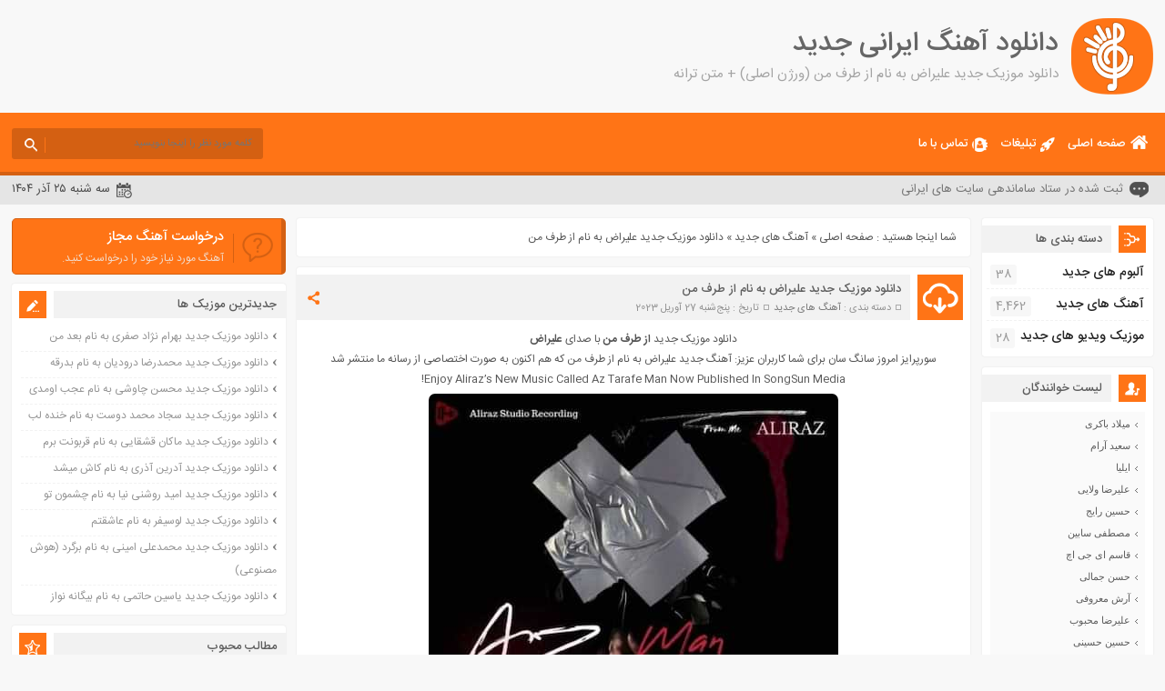

--- FILE ---
content_type: text/html; charset=UTF-8
request_url: https://songsun.ir/%D8%B9%D9%84%DB%8C%D8%B1%D8%A7%D8%B6-%D8%A7%D8%B2-%D8%B7%D8%B1%D9%81-%D9%85%D9%86/
body_size: 9714
content:
<!DOCTYPE html> <!--[if lt IE 7 ]><html class="ie ie6" dir="rtl" lang="fa-IR"> <![endif]--> <!--[if IE 7 ]><html class="ie ie7" dir="rtl" lang="fa-IR"> <![endif]--> <!--[if IE 8 ]><html class="ie ie8" dir="rtl" lang="fa-IR"> <![endif]--> <!--[if (gte IE 9)|!(IE)]><!--><html dir="rtl" lang="fa-IR"> <!--<![endif]--><head><meta charset="UTF-8"><link media="all" href="https://songsun.ir/wp-content/cache/autoptimize/css/autoptimize_816fcf39aa4505383c27d4f8b5a49725.css" rel="stylesheet"><title>دانلود موزیک جدید علیراض به نام از طرف من (ورژن اصلی) + متن ترانه</title><meta name='robots' content='index, follow, max-image-preview:large, max-snippet:-1, max-video-preview:-1' /><meta name="description" content="دانلود موزیک جدید علیراض از طرف من, آهنگ از طرف من علیراض, MP3 Music Aliraz Az Tarafe Man همراه با متن ملودی و کیفیت عالی 320" /><link rel="canonical" href="https://songsun.ir/علیراض-از-طرف-من/" /><meta property="og:locale" content="fa_IR" /><meta property="og:type" content="article" /><meta property="og:title" content="دانلود موزیک جدید علیراض به نام از طرف من (ورژن اصلی) + متن ترانه" /><meta property="og:description" content="دانلود موزیک جدید علیراض از طرف من, آهنگ از طرف من علیراض, MP3 Music Aliraz Az Tarafe Man همراه با متن ملودی و کیفیت عالی 320" /><meta property="og:url" content="https://songsun.ir/علیراض-از-طرف-من/" /><meta property="og:site_name" content="سانگ سان | SongSun" /><meta property="article:published_time" content="2023-04-27T18:53:53+00:00" /><meta property="og:image" content="https://songsun.ir/wp-content/uploads/2023/04/Aliraz-Az-Tarafe-Man.jpg" /><meta property="og:image:width" content="450" /><meta property="og:image:height" content="450" /><meta property="og:image:type" content="image/jpeg" /><meta name="author" content="مدیر سایت" /><meta name="twitter:card" content="summary_large_image" /><meta name="twitter:label1" content="نوشته‌شده بدست" /><meta name="twitter:data1" content="مدیر سایت" /> <script type="application/ld+json" class="yoast-schema-graph">{"@context":"https://schema.org","@graph":[{"@type":"WebPage","@id":"https://songsun.ir/%d8%b9%d9%84%db%8c%d8%b1%d8%a7%d8%b6-%d8%a7%d8%b2-%d8%b7%d8%b1%d9%81-%d9%85%d9%86/","url":"https://songsun.ir/%d8%b9%d9%84%db%8c%d8%b1%d8%a7%d8%b6-%d8%a7%d8%b2-%d8%b7%d8%b1%d9%81-%d9%85%d9%86/","name":"دانلود موزیک جدید علیراض به نام از طرف من (ورژن اصلی) + متن ترانه","isPartOf":{"@id":"https://songsun.ir/#website"},"primaryImageOfPage":{"@id":"https://songsun.ir/%d8%b9%d9%84%db%8c%d8%b1%d8%a7%d8%b6-%d8%a7%d8%b2-%d8%b7%d8%b1%d9%81-%d9%85%d9%86/#primaryimage"},"image":{"@id":"https://songsun.ir/%d8%b9%d9%84%db%8c%d8%b1%d8%a7%d8%b6-%d8%a7%d8%b2-%d8%b7%d8%b1%d9%81-%d9%85%d9%86/#primaryimage"},"thumbnailUrl":"https://songsun.ir/wp-content/uploads/2023/04/Aliraz-Az-Tarafe-Man.jpg","datePublished":"2023-04-27T18:53:53+00:00","author":{"@id":"https://songsun.ir/#/schema/person/b69a1f89f76e31a623ca86f515833b9c"},"description":"دانلود موزیک جدید علیراض از طرف من, آهنگ از طرف من علیراض, MP3 Music Aliraz Az Tarafe Man همراه با متن ملودی و کیفیت عالی 320","inLanguage":"fa-IR","potentialAction":[{"@type":"ReadAction","target":["https://songsun.ir/%d8%b9%d9%84%db%8c%d8%b1%d8%a7%d8%b6-%d8%a7%d8%b2-%d8%b7%d8%b1%d9%81-%d9%85%d9%86/"]}]},{"@type":"ImageObject","inLanguage":"fa-IR","@id":"https://songsun.ir/%d8%b9%d9%84%db%8c%d8%b1%d8%a7%d8%b6-%d8%a7%d8%b2-%d8%b7%d8%b1%d9%81-%d9%85%d9%86/#primaryimage","url":"https://songsun.ir/wp-content/uploads/2023/04/Aliraz-Az-Tarafe-Man.jpg","contentUrl":"https://songsun.ir/wp-content/uploads/2023/04/Aliraz-Az-Tarafe-Man.jpg","width":450,"height":450},{"@type":"WebSite","@id":"https://songsun.ir/#website","url":"https://songsun.ir/","name":"سانگ سان | SongSun","description":"دانلود آهنگ ایرانی جدید","potentialAction":[{"@type":"SearchAction","target":{"@type":"EntryPoint","urlTemplate":"https://songsun.ir/?s={search_term_string}"},"query-input":{"@type":"PropertyValueSpecification","valueRequired":true,"valueName":"search_term_string"}}],"inLanguage":"fa-IR"},{"@type":"Person","@id":"https://songsun.ir/#/schema/person/b69a1f89f76e31a623ca86f515833b9c","name":"مدیر سایت","url":"https://songsun.ir/author/adminpoulad/"}]}</script> <link rel="alternate" type="application/rss+xml" title="سانگ سان | SongSun &raquo; دانلود موزیک جدید علیراض به نام از طرف من خوراک دیدگاه‌ها" href="https://songsun.ir/%d8%b9%d9%84%db%8c%d8%b1%d8%a7%d8%b6-%d8%a7%d8%b2-%d8%b7%d8%b1%d9%81-%d9%85%d9%86/feed/" /><link rel="alternate" title="oEmbed (JSON)" type="application/json+oembed" href="https://songsun.ir/wp-json/oembed/1.0/embed?url=https%3A%2F%2Fsongsun.ir%2F%25d8%25b9%25d9%2584%25db%258c%25d8%25b1%25d8%25a7%25d8%25b6-%25d8%25a7%25d8%25b2-%25d8%25b7%25d8%25b1%25d9%2581-%25d9%2585%25d9%2586%2F" /><link rel="alternate" title="oEmbed (XML)" type="text/xml+oembed" href="https://songsun.ir/wp-json/oembed/1.0/embed?url=https%3A%2F%2Fsongsun.ir%2F%25d8%25b9%25d9%2584%25db%258c%25d8%25b1%25d8%25a7%25d8%25b6-%25d8%25a7%25d8%25b2-%25d8%25b7%25d8%25b1%25d9%2581-%25d9%2585%25d9%2586%2F&#038;format=xml" /> <script type="text/javascript" src="https://songsun.ir/wp-includes/js/jquery/jquery.min.js" id="jquery-core-js"></script> <link rel="https://api.w.org/" href="https://songsun.ir/wp-json/" /><link rel="alternate" title="JSON" type="application/json" href="https://songsun.ir/wp-json/wp/v2/posts/4710" /><link rel="EditURI" type="application/rsd+xml" title="RSD" href="https://songsun.ir/xmlrpc.php?rsd" /><meta name="generator" content="WordPress 6.9" /><link rel='shortlink' href='https://songsun.ir/?p=4710' /><link href="https://songsun.ir/wp-content/themes/songsun/images/favicon/orange.ico" rel="shortcut icon"> <!--[if IE]><script src="https://songsun.ir/wp-content/themes/songsun/js/modernizr.js"></script><![endif]--><meta name="fontiran.com:license" content="D749S"><meta name="viewport" content="width=device-width, initial-scale=1"><meta name="MobileOptimized" content="width"><meta name="HandheldFriendly" content="true"><meta name="theme-color" content="#ff7416"><link rel="pingback" href="https://songsun.ir/xmlrpc.php"></head><body><header class="header"><div class="fixed"><div class="logo"></div><div class="heading"><h1>دانلود آهنگ ایرانی جدید</h1><h2>دانلود موزیک جدید علیراض به نام از طرف من (ورژن اصلی) + متن ترانه</h2></div></div></header><nav class="menu"><div class="fixed"><div class="bodydeactive"></div><div class="navicon">منو</div><ul class="resnavmenu"><li class="navicon2"> <b>سانگ سان</b> <b>دانلود آهنگ ایرانی جدید</b> <i>x</i></li><li><a class="home" title="دانلود آهنگ ایرانی جدید" href="https://songsun.ir">صفحه اصلی</a></li><li><a class="ads" title="تبلیغات" href="http://songsun.ir/contactus/">تبلیغات</a></li><li><a class="contacts" title="تماس با ما" href="http://songsun.ir/contactus/">تماس با ما</a></li></ul><form class="search" method="get" action="https://songsun.ir"> <input type="text" value="" placeholder="كلمه مورد نظر را اينجا بنويسيد" onfocus="if (this.value == '') {this.value = '';}" onblur="if (this.value == '') {this.value = '';}" name="s" class="text"> <button type="submit" class="submit"></button></form></div></nav><div class="today"><div class="fixed"><div class="speech"> ثبت شده در ستاد ساماندهی سایت های ایرانی</div><div class="jdate">سه شنبه ۲۵ آذر ۱۴۰۴</div></div></div><div class="wrapper"><div class="wrapper2"><div class="pagebody"><div xmlns:v="http://rdf.data-vocabulary.org/#" class="breadcrumbs"><div class="content"><span class="icon">شما اینجا هستید : </span><span typeof="v:Breadcrumb"><a rel="v:url" property="v:title" class="crumbs-home" href="https://songsun.ir">صفحه اصلی</a></span> » <span typeof="v:Breadcrumb"><a rel="v:url" property="v:title" href="https://songsun.ir/category/%d8%a2%d9%87%d9%86%da%af-%d9%87%d8%a7%db%8c-%d8%ac%d8%af%db%8c%d8%af/">آهنگ های جدید</a></span> » <span class="current">دانلود موزیک جدید علیراض به نام از طرف من</span></div></div><article class="posts"><div class="title"><div class="right"><h2><a title="دانلود موزیک جدید علیراض به نام از طرف من" rel="bookmark" href="https://songsun.ir/%d8%b9%d9%84%db%8c%d8%b1%d8%a7%d8%b6-%d8%a7%d8%b2-%d8%b7%d8%b1%d9%81-%d9%85%d9%86/">دانلود موزیک جدید علیراض به نام از طرف من</a></h2><div class="info"> <span>دسته بندی : <a href="https://songsun.ir/category/%d8%a2%d9%87%d9%86%da%af-%d9%87%d8%a7%db%8c-%d8%ac%d8%af%db%8c%d8%af/" rel="category tag">آهنگ های جدید</a></span> <span>تاریخ : پنج‌شنبه 27 آوریل 2023</span></div></div><div class="social"> <span class="icon"></span><ul><li><a class="fb" title="فیسبوک" rel="nofollow" target="_blank" href="http://www.facebook.com/sharer/sharer.php?u=https://songsun.ir/%d8%b9%d9%84%db%8c%d8%b1%d8%a7%d8%b6-%d8%a7%d8%b2-%d8%b7%d8%b1%d9%81-%d9%85%d9%86/"></a></li><li><a class="gp" title="گوگل پلاس" rel="nofollow" target="_blank" href="http://plus.google.com/share?url=https://songsun.ir/%d8%b9%d9%84%db%8c%d8%b1%d8%a7%d8%b6-%d8%a7%d8%b2-%d8%b7%d8%b1%d9%81-%d9%85%d9%86/"></a></li><li><a class="tw" title="تویتر" rel="nofollow" target="_blank" href="http://twitter.com/home?status=https://songsun.ir/%d8%b9%d9%84%db%8c%d8%b1%d8%a7%d8%b6-%d8%a7%d8%b2-%d8%b7%d8%b1%d9%81-%d9%85%d9%86/"></a></li></ul></div></div><div class="body"><p style="text-align: center">دانلود موزیک جدید <strong>از طرف من</strong> با صدای <a title="علیراض" href="https://songsun.ir/tag/%d8%b9%d9%84%db%8c%d8%b1%d8%a7%d8%b6/"><strong>علیراض</strong></a></p><p style="text-align: center">سورپرایز امروز سانگ سان برای شما کاربران عزیز: آهنگ جدید علیراض به نام از طرف من که هم اکنون به صورت اختصاصی از رسانه ما منتشر شد</p><p style="text-align: center">Enjoy Aliraz&#8217;s New Music Called Az Tarafe Man Now Published In SongSun Media!</p><p style="text-align: center"><img fetchpriority="high" decoding="async" class="aligncenter" title="علیراض از طرف من" src="https://songsun.ir/wp-content/uploads/2023/04/Aliraz-Az-Tarafe-Man.jpg" alt="علیراض از طرف من" width="450" height="450" /></p><p><span id="more-4710"></span></p><div class="download"> <a title="دانلود آهنگ با کیفیت 320" href="https://dl.songsun.ir/1402/02/07/Aliraz-Az-Tarafe-Man.mp3">دانلود آهنگ با کیفیت 320</a> <a title="دانلود آهنگ با کیفیت 128" href="https://dl.songsun.ir/1402/02/07/Aliraz-Az-Tarafe-Man.mp3">دانلود آهنگ با کیفیت 128</a><div class="audio"><audio preload="none" src="https://dl.songsun.ir/1402/02/07/Aliraz-Az-Tarafe-Man.mp3" controls="controls">مرورگر شما از Player ساپورت نمی کند.</audio></div></div></div><div class="shortlink"> <span>لینک کوتاه</span> <a title="دانلود موزیک جدید علیراض به نام از طرف من" href="https://songsun.ir/?p=4710">https://songsun.ir/?p=4710</a></div><div class="information"><div class="inforight"><div class="the_views">541 مشاهده</div><div class="comments_link"><a href="https://songsun.ir/%d8%b9%d9%84%db%8c%d8%b1%d8%a7%d8%b6-%d8%a7%d8%b2-%d8%b7%d8%b1%d9%81-%d9%85%d9%86/#respond">۰ دیدگاه</a></div></div><div class="infoleft"> <a class="more" href="https://songsun.ir" title="دانلود موزیک جدید علیراض به نام از طرف من">صفحه اصلی</a><div class="like"></div></div></div></article><div class="comments" id="comments"><div class="titles"> <span>دیدگاه کاربران<span> <i>انتشار یافته : ۰ - در انتظار بررسی : 1</i></div><div class="body"><div class="commentlist"><ul><ul><li>دیدگاه ارسال شده توسط شما ، پس از تایید توسط مدیران سایت منتشر خواهد شد.</li><li>دیدگاهی که به غیر از زبان فارسی یا غیر مرتبط با مطلب باشد منتشر نخواهد شد.</li></ul></ul><div id="respond" class="comment-respond"><h3 id="reply-title" class="comment-reply-title"> <small><a rel="nofollow" id="cancel-comment-reply-link" href="/%D8%B9%D9%84%DB%8C%D8%B1%D8%A7%D8%B6-%D8%A7%D8%B2-%D8%B7%D8%B1%D9%81-%D9%85%D9%86/#respond" style="display:none;">انصراف</a></small></h3><form action="https://songsun.ir/wp-comments-post.php" method="post" id="commentform" class="comment-form"><div class="right"><input class="author_name" name="author" type="text" placeholder="نام شما (الزامی)" value="" size="30" aria-required='true'> <input class="author_email" name="email" type="text" placeholder="ایمیل شما (الزامی)" value="" size="30" aria-required='true'> <input class="author_url" name="url" type="text" placeholder="سایت شما" value="" size="30"></div><textarea id="comment" name="comment" placeholder="متن خود را بنویسید..."></textarea><button name="submit" type="submit">ارسال نظر</button> <button class="blackey" type="reset">پاک کردن !</button><p class="comment-form-cookies-consent"><input id="wp-comment-cookies-consent" name="wp-comment-cookies-consent" type="checkbox" value="yes" /> <label for="wp-comment-cookies-consent">ذخیره نام، ایمیل و وبسایت من در مرورگر برای زمانی که دوباره دیدگاهی می‌نویسم.</label></p><p class="form-submit"><input name="submit" type="submit" id="submit" class="submit" value="ارسال نظر" /> <input type='hidden' name='comment_post_ID' value='4710' id='comment_post_ID' /> <input type='hidden' name='comment_parent' id='comment_parent' value='0' /></p><p style="display: none;"><input type="hidden" id="akismet_comment_nonce" name="akismet_comment_nonce" value="ef04d1a3fc" /></p><p style="display: none !important;" class="akismet-fields-container" data-prefix="ak_"><label>&#916;<textarea name="ak_hp_textarea" cols="45" rows="8" maxlength="100"></textarea></label><input type="hidden" id="ak_js_1" name="ak_js" value="48"/><script>document.getElementById( "ak_js_1" ).setAttribute( "value", ( new Date() ).getTime() );</script></p></form></div></div></div></div></div> ﻿<aside class="side_right"><section class="side category"><div class="title"><h4>دسته بندی ها</h4></div><div class="body"><ul><li class="cat-item cat-item-1357"><a href="https://songsun.ir/category/%d8%a2%d9%84%d8%a8%d9%88%d9%85-%d9%87%d8%a7%db%8c-%d8%ac%d8%af%db%8c%d8%af/">آلبوم های جدید</a> <span>38</span></li><li class="cat-item cat-item-1"><a href="https://songsun.ir/category/%d8%a2%d9%87%d9%86%da%af-%d9%87%d8%a7%db%8c-%d8%ac%d8%af%db%8c%d8%af/">آهنگ های جدید</a> <span>4,462</span></li><li class="cat-item cat-item-1358"><a href="https://songsun.ir/category/%d9%85%d9%88%d8%b2%db%8c%da%a9-%d9%88%db%8c%d8%af%db%8c%d9%88-%d9%87%d8%a7%db%8c-%d8%ac%d8%af%db%8c%d8%af/">موزیک ویدیو های جدید</a> <span>28</span></li></ul></div></section><section class="side artist"><div class="title"><h4>لیست خوانندگان</h4></div><div class="body fullarchive"><li><ul class="sub-menu" style="display: block;"><li><a href='https://songsun.ir/tag/%d9%85%db%8c%d9%84%d8%a7%d8%af-%d8%a8%d8%a7%da%a9%d8%b1%db%8c/' title='تمام آهنگ های میلاد باکری' class='%d9%85%db%8c%d9%84%d8%a7%d8%af-%d8%a8%d8%a7%da%a9%d8%b1%db%8c'>میلاد باکری</a></li><li><a href='https://songsun.ir/tag/%d8%b3%d8%b9%db%8c%d8%af-%d8%a2%d8%b1%d8%a7%d9%85/' title='تمام آهنگ های سعید آرام' class='%d8%b3%d8%b9%db%8c%d8%af-%d8%a2%d8%b1%d8%a7%d9%85'>سعید آرام</a></li><li><a href='https://songsun.ir/tag/%d8%a7%db%8c%d9%84%db%8c%d8%a7/' title='تمام آهنگ های ایلیا' class='%d8%a7%db%8c%d9%84%db%8c%d8%a7'>ایلیا</a></li><li><a href='https://songsun.ir/tag/%d8%b9%d9%84%db%8c%d8%b1%d8%b6%d8%a7-%d9%88%d9%84%d8%a7%db%8c%db%8c/' title='تمام آهنگ های علیرضا ولایی' class='%d8%b9%d9%84%db%8c%d8%b1%d8%b6%d8%a7-%d9%88%d9%84%d8%a7%db%8c%db%8c'>علیرضا ولایی</a></li><li><a href='https://songsun.ir/tag/%d8%ad%d8%b3%db%8c%d9%86-%d8%b1%d8%a7%db%8c%d8%ac/' title='تمام آهنگ های حسین رایج' class='%d8%ad%d8%b3%db%8c%d9%86-%d8%b1%d8%a7%db%8c%d8%ac'>حسین رایج</a></li><li><a href='https://songsun.ir/tag/%d9%85%d8%b5%d8%b7%d9%81%db%8c-%d8%b3%d8%a7%d8%a8%db%8c%d9%86/' title='تمام آهنگ های مصطفی سابین' class='%d9%85%d8%b5%d8%b7%d9%81%db%8c-%d8%b3%d8%a7%d8%a8%db%8c%d9%86'>مصطفی سابین</a></li><li><a href='https://songsun.ir/tag/%d9%82%d8%a7%d8%b3%d9%85-%d8%a7%db%8c-%d8%ac%db%8c-%d8%a7%da%86/' title='تمام آهنگ های قاسم ای جی اچ' class='%d9%82%d8%a7%d8%b3%d9%85-%d8%a7%db%8c-%d8%ac%db%8c-%d8%a7%da%86'>قاسم ای جی اچ</a></li><li><a href='https://songsun.ir/tag/%d8%ad%d8%b3%d9%86-%d8%ac%d9%85%d8%a7%d9%84%db%8c/' title='تمام آهنگ های حسن جمالی' class='%d8%ad%d8%b3%d9%86-%d8%ac%d9%85%d8%a7%d9%84%db%8c'>حسن جمالی</a></li><li><a href='https://songsun.ir/tag/%d8%a2%d8%b1%d8%b4-%d9%85%d8%b9%d8%b1%d9%88%d9%81%db%8c/' title='تمام آهنگ های آرش معروفی' class='%d8%a2%d8%b1%d8%b4-%d9%85%d8%b9%d8%b1%d9%88%d9%81%db%8c'>آرش معروفی</a></li><li><a href='https://songsun.ir/tag/%d8%b9%d9%84%db%8c%d8%b1%d8%b6%d8%a7-%d9%85%d8%ad%d8%a8%d9%88%d8%a8/' title='تمام آهنگ های علیرضا محبوب' class='%d8%b9%d9%84%db%8c%d8%b1%d8%b6%d8%a7-%d9%85%d8%ad%d8%a8%d9%88%d8%a8'>علیرضا محبوب</a></li><li><a href='https://songsun.ir/tag/%d8%ad%d8%b3%db%8c%d9%86-%d8%ad%d8%b3%db%8c%d9%86%db%8c/' title='تمام آهنگ های حسین حسینی' class='%d8%ad%d8%b3%db%8c%d9%86-%d8%ad%d8%b3%db%8c%d9%86%db%8c'>حسین حسینی</a></li><li><a href='https://songsun.ir/tag/%d8%ad%d8%b3%db%8c%d9%86-%d8%ad%d8%b5%d8%a7%d8%b1%da%a9%db%8c/' title='تمام آهنگ های حسین حصارکی' class='%d8%ad%d8%b3%db%8c%d9%86-%d8%ad%d8%b5%d8%a7%d8%b1%da%a9%db%8c'>حسین حصارکی</a></li><li><a href='https://songsun.ir/tag/%d9%85%d9%87%d8%af%db%8c%d8%a7%d8%b1/' title='تمام آهنگ های مهدیار' class='%d9%85%d9%87%d8%af%db%8c%d8%a7%d8%b1'>مهدیار</a></li><li><a href='https://songsun.ir/tag/%da%a9%d8%a7%d9%be%db%8c%d8%aa%d8%a7%d9%86/' title='تمام آهنگ های کاپیتان' class='%da%a9%d8%a7%d9%be%db%8c%d8%aa%d8%a7%d9%86'>کاپیتان</a></li><li><a href='https://songsun.ir/tag/%d9%85%d8%ac%db%8c%d8%af-%d8%b1%d8%b6%d9%88%db%8c/' title='تمام آهنگ های مجید رضوی' class='%d9%85%d8%ac%db%8c%d8%af-%d8%b1%d8%b6%d9%88%db%8c'>مجید رضوی</a></li><li><a href='https://songsun.ir/tag/%d8%b1%d8%b6%d8%a7-%d9%85%d8%b1%d8%a7%d9%86%d9%84%d9%88/' title='تمام آهنگ های رضا مرانلو' class='%d8%b1%d8%b6%d8%a7-%d9%85%d8%b1%d8%a7%d9%86%d9%84%d9%88'>رضا مرانلو</a></li><li><a href='https://songsun.ir/tag/%d8%a7%d9%85%db%8c%d8%b1-%d8%b9%d8%b1%d9%81%d8%a7%d9%86%db%8c/' title='تمام آهنگ های امیر عرفانی' class='%d8%a7%d9%85%db%8c%d8%b1-%d8%b9%d8%b1%d9%81%d8%a7%d9%86%db%8c'>امیر عرفانی</a></li><li><a href='https://songsun.ir/tag/%d8%b3%d8%b9%db%8c%d8%af-%d8%b4%d9%85%d8%b3/' title='تمام آهنگ های سعید شمس' class='%d8%b3%d8%b9%db%8c%d8%af-%d8%b4%d9%85%d8%b3'>سعید شمس</a></li><li><a href='https://songsun.ir/tag/%d8%b1%d8%b6%d8%a7-%d8%b1%d8%b6%d8%a7%d9%86%da%98%d8%a7%d8%af/' title='تمام آهنگ های رضا رضانژاد' class='%d8%b1%d8%b6%d8%a7-%d8%b1%d8%b6%d8%a7%d9%86%da%98%d8%a7%d8%af'>رضا رضانژاد</a></li><li><a href='https://songsun.ir/tag/%d9%85%d8%ad%d9%85%d8%af-%d8%b2%db%8c%d9%86%d8%b9%d9%84%db%8c/' title='تمام آهنگ های محمد زینعلی' class='%d9%85%d8%ad%d9%85%d8%af-%d8%b2%db%8c%d9%86%d8%b9%d9%84%db%8c'>محمد زینعلی</a></li><li><a href='https://songsun.ir/tag/%d9%85%db%8c%d9%87%d8%a7%d8%af/' title='تمام آهنگ های میهاد' class='%d9%85%db%8c%d9%87%d8%a7%d8%af'>میهاد</a></li><li><a href='https://songsun.ir/tag/%d9%81%d8%b1%d8%b4%d8%a7%d8%af-%d9%85%db%8c%d8%b1%d8%b2%d8%a7%db%8c%db%8c/' title='تمام آهنگ های فرشاد میرزایی' class='%d9%81%d8%b1%d8%b4%d8%a7%d8%af-%d9%85%db%8c%d8%b1%d8%b2%d8%a7%db%8c%db%8c'>فرشاد میرزایی</a></li><li><a href='https://songsun.ir/tag/%d9%85%d8%b1%d8%aa%d8%b6%db%8c-%d8%ae%d8%af%db%8c%d9%88%db%8c/' title='تمام آهنگ های مرتضی خدیوی' class='%d9%85%d8%b1%d8%aa%d8%b6%db%8c-%d8%ae%d8%af%db%8c%d9%88%db%8c'>مرتضی خدیوی</a></li><li><a href='https://songsun.ir/tag/%d8%a7%d9%85%db%8c%d8%b1%d8%b9%d9%84%db%8c-%da%a9%d8%b1%db%8c%d9%85%d8%ae%d8%a7%d9%86%db%8c/' title='تمام آهنگ های امیرعلی کریمخانی' class='%d8%a7%d9%85%db%8c%d8%b1%d8%b9%d9%84%db%8c-%da%a9%d8%b1%db%8c%d9%85%d8%ae%d8%a7%d9%86%db%8c'>امیرعلی کریمخانی</a></li><li><a href='https://songsun.ir/tag/%d9%85%d9%87%d8%b1%d8%b2%d8%a7%d8%af-%d8%a7%d8%b3%d9%81%d9%86%d8%af%db%8c%d8%a7%d8%b1%db%8c/' title='تمام آهنگ های مهرزاد اسفندیاری' class='%d9%85%d9%87%d8%b1%d8%b2%d8%a7%d8%af-%d8%a7%d8%b3%d9%81%d9%86%d8%af%db%8c%d8%a7%d8%b1%db%8c'>مهرزاد اسفندیاری</a></li><li><a href='https://songsun.ir/tag/%d9%85%d9%87%d8%af%db%8c-%d8%ad%da%a9%db%8c%d9%85%db%8c/' title='تمام آهنگ های مهدی حکیمی' class='%d9%85%d9%87%d8%af%db%8c-%d8%ad%da%a9%db%8c%d9%85%db%8c'>مهدی حکیمی</a></li><li><a href='https://songsun.ir/tag/%d9%85%d8%b3%d8%b9%d9%88%d8%af-%d8%b5%d8%a7%d8%af%d9%82%d9%84%d9%88/' title='تمام آهنگ های مسعود صادقلو' class='%d9%85%d8%b3%d8%b9%d9%88%d8%af-%d8%b5%d8%a7%d8%af%d9%82%d9%84%d9%88'>مسعود صادقلو</a></li><li><a href='https://songsun.ir/tag/%d8%ad%d8%b3%db%8c%d9%86-%d8%a7%d8%b3%d9%86%db%8c%d9%85/' title='تمام آهنگ های حسین اسنیم' class='%d8%ad%d8%b3%db%8c%d9%86-%d8%a7%d8%b3%d9%86%db%8c%d9%85'>حسین اسنیم</a></li><li><a href='https://songsun.ir/tag/%d8%a7%d8%ad%d9%85%d8%af%d8%b1%d8%b6%d8%a7-%d8%a8%d9%86%d8%a7%d9%85/' title='تمام آهنگ های احمدرضا بنام' class='%d8%a7%d8%ad%d9%85%d8%af%d8%b1%d8%b6%d8%a7-%d8%a8%d9%86%d8%a7%d9%85'>احمدرضا بنام</a></li><li><a href='https://songsun.ir/tag/%d8%af%d8%a7%d8%af%d9%85%d9%87%d8%b1/' title='تمام آهنگ های دادمهر' class='%d8%af%d8%a7%d8%af%d9%85%d9%87%d8%b1'>دادمهر</a></li></ul></li></div></section></aside></div><aside class="side_left"> <a class="requset" title="درخواست آهنگ مجاز" href="http://songsun.ir/contactus/" target="_blank"><h5>درخواست آهنگ مجاز</h5><p>آهنگ مورد نیاز خود را درخواست کنید.</p> </a><div class="side other CategoryPosts"><div class="title"><h5>جدیدترین موزیک ها</h5></div><div class="body"><ul><li> <a href="https://songsun.ir/%d8%a8%d9%87%d8%b1%d8%a7%d9%85-%d9%86%da%98%d8%a7%d8%af-%d8%b5%d9%81%d8%b1%db%8c-%d8%a8%d8%b9%d8%af-%d9%85%d9%86/">دانلود موزیک جدید بهرام نژاد صفری به نام بعد من</a></li><li> <a href="https://songsun.ir/%d9%85%d8%ad%d9%85%d8%af%d8%b1%d8%b6%d8%a7-%d8%af%d8%b1%d9%88%d8%af%db%8c%d8%a7%d9%86-%d8%a8%d8%af%d8%b1%d9%82%d9%87/">دانلود موزیک جدید محمدرضا درودیان به نام بدرقه</a></li><li> <a href="https://songsun.ir/%d9%85%d8%ad%d8%b3%d9%86-%da%86%d8%a7%d9%88%d8%b4%db%8c-%d8%b9%d8%ac%d8%a8-%d8%a7%d9%88%d9%85%d8%af%db%8c/">دانلود موزیک جدید محسن چاوشی به نام عجب اومدی</a></li><li> <a href="https://songsun.ir/%d8%b3%d8%ac%d8%a7%d8%af-%d9%85%d8%ad%d9%85%d8%af-%d8%af%d9%88%d8%b3%d8%aa-%d8%ae%d9%86%d8%af%d9%87-%d9%84%d8%a8/">دانلود موزیک جدید سجاد محمد دوست به نام خنده لب</a></li><li> <a href="https://songsun.ir/%d9%85%d8%a7%da%a9%d8%a7%d9%86-%d9%82%d8%b4%d9%82%d8%a7%db%8c%db%8c-%d9%82%d8%b1%d8%a8%d9%88%d9%86%d8%aa-%d8%a8%d8%b1%d9%85/">دانلود موزیک جدید ماکان قشقایی به نام قربونت برم</a></li><li> <a href="https://songsun.ir/%d8%a2%d8%af%d8%b1%db%8c%d9%86-%d8%a2%d8%b0%d8%b1%db%8c-%da%a9%d8%a7%d8%b4-%d9%85%db%8c%d8%b4%d8%af/">دانلود موزیک جدید آدرین آذری به نام کاش میشد</a></li><li> <a href="https://songsun.ir/%d8%a7%d9%85%db%8c%d8%af-%d8%b1%d9%88%d8%b4%d9%86%db%8c-%d9%86%db%8c%d8%a7-%da%86%d8%b4%d9%85%d9%88%d9%86-%d8%aa%d9%88/">دانلود موزیک جدید امید روشنی نیا به نام چشمون تو</a></li><li> <a href="https://songsun.ir/%d9%84%d9%88%d8%b3%db%8c%d9%81%d8%b1-%d8%b9%d8%a7%d8%b4%d9%82%d8%aa%d9%85/">دانلود موزیک جدید لوسیفر به نام عاشقتم</a></li><li> <a href="https://songsun.ir/%d9%85%d8%ad%d9%85%d8%af%d8%b9%d9%84%db%8c-%d8%a7%d9%85%db%8c%d9%86%db%8c-%d8%a8%d8%b1%da%af%d8%b1%d8%af-%d9%87%d9%88%d8%b4-%d9%85%d8%b5%d9%86%d9%88%d8%b9%db%8c/">دانلود موزیک جدید محمدعلی امینی به نام برگرد (هوش مصنوعی)</a></li><li> <a href="https://songsun.ir/%db%8c%d8%a7%d8%b3%db%8c%d9%86-%d8%ad%d8%a7%d8%aa%d9%85%db%8c-%d8%a8%db%8c%da%af%d8%a7%d9%86%d9%87-%d9%86%d9%88%d8%a7%d8%b2/">دانلود موزیک جدید یاسین حاتمی به نام بیگانه نواز</a></li></ul></div></div><section class="side popularity"><div class="title"><h5>مطالب محبوب</h5></div><div class="body"><ul class="tab" id="viewed"><li><a title="دانلود موزیک جدید پایا موسوی به نام ستاره" href="https://songsun.ir/%d9%be%d8%a7%db%8c%d8%a7-%d9%85%d9%88%d8%b3%d9%88%db%8c-%d8%b3%d8%aa%d8%a7%d8%b1%d9%87/">دانلود موزیک جدید پایا موسوی به نام ستاره</a></li><li><a title="دانلود موزیک جدید پایا موسوی به نام شب بخیر" href="https://songsun.ir/%d9%be%d8%a7%db%8c%d8%a7-%d9%85%d9%88%d8%b3%d9%88%db%8c-%d8%b4%d8%a8-%d8%a8%d8%ae%db%8c%d8%b1/">دانلود موزیک جدید پایا موسوی به نام شب بخیر</a></li><li><a title="دانلود موزیک جدید یاحا به نام کجا روم" href="https://songsun.ir/%db%8c%d8%a7%d8%ad%d8%a7-%da%a9%d8%ac%d8%a7-%d8%b1%d9%88%d9%85/">دانلود موزیک جدید یاحا به نام کجا روم</a></li><li><a title="دانلود موزیک جدید محسن حق شناس به نام رو شد دلم" href="https://songsun.ir/%d9%85%d8%ad%d8%b3%d9%86-%d8%ad%d9%82-%d8%b4%d9%86%d8%a7%d8%b3-%d8%b1%d9%88-%d8%b4%d8%af-%d8%af%d9%84%d9%85/">دانلود موزیک جدید محسن حق شناس به نام رو شد دلم</a></li><li><a title="دانلود موزیک جدید یاحا (یحیی غیاثوند) به نام دل دیوونه" href="https://songsun.ir/%db%8c%d8%a7%d8%ad%d8%a7-%db%8c%d8%ad%db%8c%db%8c-%d8%ba%db%8c%d8%a7%d8%ab%d9%88%d9%86%d8%af-%d8%af%d9%84-%d8%af%db%8c%d9%88%d9%88%d9%86%d9%87/">دانلود موزیک جدید یاحا (یحیی غیاثوند) به نام دل دیوونه</a></li><li><a title="دانلود موزیک جدید ابراهیم راستگو به نام دورت بگردم" href="https://songsun.ir/%d8%a7%d8%a8%d8%b1%d8%a7%d9%87%db%8c%d9%85-%d8%b1%d8%a7%d8%b3%d8%aa%da%af%d9%88-%d8%af%d9%88%d8%b1%d8%aa-%d8%a8%da%af%d8%b1%d8%af%d9%85/">دانلود موزیک جدید ابراهیم راستگو به نام دورت بگردم</a></li><li><a title="دانلود موزیک جدید جونگ کوک به نام At My Worst" href="https://songsun.ir/%d8%ac%d9%88%d9%86%da%af-%da%a9%d9%88%da%a9-at-my-worst/">دانلود موزیک جدید جونگ کوک به نام At My Worst</a></li><li><a title="دانلود موزیک جدید الیاس یالچینتاش به نام مجنون" href="https://songsun.ir/%d8%a7%d9%84%db%8c%d8%a7%d8%b3-%db%8c%d8%a7%d9%84%da%86%db%8c%d9%86%d8%aa%d8%a7%d8%b4-%d9%85%d8%ac%d9%86%d9%88%d9%86/">دانلود موزیک جدید الیاس یالچینتاش به نام مجنون</a></li><li><a title="دانلود موزیک جدید رضا ناصری به نام هرگز هرگز" href="https://songsun.ir/%d8%b1%d8%b6%d8%a7-%d9%86%d8%a7%d8%b5%d8%b1%db%8c-%d9%87%d8%b1%da%af%d8%b2-%d9%87%d8%b1%da%af%d8%b2/">دانلود موزیک جدید رضا ناصری به نام هرگز هرگز</a></li><li><a title="دانلود موزیک جدید امیر خوشنگار به نام آروم جونم" href="https://songsun.ir/%d8%a7%d9%85%db%8c%d8%b1-%d8%ae%d9%88%d8%b4%d9%86%da%af%d8%a7%d8%b1-%d8%a2%d8%b1%d9%88%d9%85-%d8%ac%d9%88%d9%86%d9%85/">دانلود موزیک جدید امیر خوشنگار به نام آروم جونم</a></li></ul></div></section></aside></div><footer class="footer"><div class="fixed"><section class="tags"><h5>برچسب ها <span>tags</span></h5><div class="content"> <a href="https://songsun.ir/tag/%d8%b9%d9%84%db%8c%d8%b1%d8%b6%d8%a7-%d9%85%d8%ad%d8%a8%d9%88%d8%a8/" class="tag-cloud-link tag-link-285 tag-link-position-1" style="font-size: 9pt;">علیرضا محبوب</a> <a href="https://songsun.ir/tag/%d8%a2%d8%b1%d8%b4-%d9%85%d8%b9%d8%b1%d9%88%d9%81%db%8c/" class="tag-cloud-link tag-link-1291 tag-link-position-2" style="font-size: 9pt;">آرش معروفی</a> <a href="https://songsun.ir/tag/%d8%b9%d9%84%db%8c%d8%b1%d8%b6%d8%a7-%d9%88%d9%84%d8%a7%db%8c%db%8c/" class="tag-cloud-link tag-link-189 tag-link-position-3" style="font-size: 9pt;">علیرضا ولایی</a> <a href="https://songsun.ir/tag/%d8%ad%d8%b3%db%8c%d9%86-%d8%b1%d8%a7%db%8c%d8%ac/" class="tag-cloud-link tag-link-370 tag-link-position-4" style="font-size: 9pt;">حسین رایج</a> <a href="https://songsun.ir/tag/%d9%85%d8%b5%d8%b7%d9%81%db%8c-%d8%b3%d8%a7%d8%a8%db%8c%d9%86/" class="tag-cloud-link tag-link-706 tag-link-position-5" style="font-size: 9pt;">مصطفی سابین</a> <a href="https://songsun.ir/tag/%d9%82%d8%a7%d8%b3%d9%85-%d8%a7%db%8c-%d8%ac%db%8c-%d8%a7%da%86/" class="tag-cloud-link tag-link-1886 tag-link-position-6" style="font-size: 9pt;">قاسم ای جی اچ</a> <a href="https://songsun.ir/tag/%d8%ad%d8%b3%d9%86-%d8%ac%d9%85%d8%a7%d9%84%db%8c/" class="tag-cloud-link tag-link-2349 tag-link-position-7" style="font-size: 9pt;">حسن جمالی</a> <a href="https://songsun.ir/tag/%d8%a7%db%8c%d9%84%db%8c%d8%a7/" class="tag-cloud-link tag-link-110 tag-link-position-8" style="font-size: 9pt;">ایلیا</a> <a href="https://songsun.ir/tag/%d9%85%db%8c%d9%84%d8%a7%d8%af-%d8%a8%d8%a7%da%a9%d8%b1%db%8c/" class="tag-cloud-link tag-link-221 tag-link-position-9" style="font-size: 9pt;">میلاد باکری</a> <a href="https://songsun.ir/tag/%d8%b3%d8%b9%db%8c%d8%af-%d8%a2%d8%b1%d8%a7%d9%85/" class="tag-cloud-link tag-link-978 tag-link-position-10" style="font-size: 9pt;">سعید آرام</a></div></section><section class="latest"><h6>بخش آهنگ های جدید <a href="https://songsun.ir/category/%d8%a2%d9%87%d9%86%da%af-%d9%87%d8%a7%db%8c-%d8%ac%d8%af%db%8c%d8%af/" title="آرشیو">آرشیو</a></h6><ul><li><a title="دانلود موزیک جدید بهرام نژاد صفری به نام بعد من" href="https://songsun.ir/%d8%a8%d9%87%d8%b1%d8%a7%d9%85-%d9%86%da%98%d8%a7%d8%af-%d8%b5%d9%81%d8%b1%db%8c-%d8%a8%d8%b9%d8%af-%d9%85%d9%86/">دانلود موزیک جدید بهرام نژاد صفری به نام بعد من</a></li><li><a title="دانلود موزیک جدید محمدرضا درودیان به نام بدرقه" href="https://songsun.ir/%d9%85%d8%ad%d9%85%d8%af%d8%b1%d8%b6%d8%a7-%d8%af%d8%b1%d9%88%d8%af%db%8c%d8%a7%d9%86-%d8%a8%d8%af%d8%b1%d9%82%d9%87/">دانلود موزیک جدید محمدرضا درودیان به نام بدرقه</a></li><li><a title="دانلود موزیک جدید محسن چاوشی به نام عجب اومدی" href="https://songsun.ir/%d9%85%d8%ad%d8%b3%d9%86-%da%86%d8%a7%d9%88%d8%b4%db%8c-%d8%b9%d8%ac%d8%a8-%d8%a7%d9%88%d9%85%d8%af%db%8c/">دانلود موزیک جدید محسن چاوشی به نام عجب اومدی</a></li><li><a title="دانلود موزیک جدید سجاد محمد دوست به نام خنده لب" href="https://songsun.ir/%d8%b3%d8%ac%d8%a7%d8%af-%d9%85%d8%ad%d9%85%d8%af-%d8%af%d9%88%d8%b3%d8%aa-%d8%ae%d9%86%d8%af%d9%87-%d9%84%d8%a8/">دانلود موزیک جدید سجاد محمد دوست به نام خنده لب</a></li><li><a title="دانلود موزیک جدید ماکان قشقایی به نام قربونت برم" href="https://songsun.ir/%d9%85%d8%a7%da%a9%d8%a7%d9%86-%d9%82%d8%b4%d9%82%d8%a7%db%8c%db%8c-%d9%82%d8%b1%d8%a8%d9%88%d9%86%d8%aa-%d8%a8%d8%b1%d9%85/">دانلود موزیک جدید ماکان قشقایی به نام قربونت برم</a></li></ul></section><section class="latest"><h6>بخش موزیک ویدیو های جدید <a href="https://songsun.ir/category/%d9%85%d9%88%d8%b2%db%8c%da%a9-%d9%88%db%8c%d8%af%db%8c%d9%88-%d9%87%d8%a7%db%8c-%d8%ac%d8%af%db%8c%d8%af/" title="آرشیو">آرشیو</a></h6><ul><li><a title="دانلود موزیک ویدئو جدید علی جبلی به نام آزادی" href="https://songsun.ir/%d8%b9%d9%84%db%8c-%d8%ac%d8%a8%d9%84%db%8c-%d8%a2%d8%b2%d8%a7%d8%af%db%8c-2/">دانلود موزیک ویدئو جدید علی جبلی به نام آزادی</a></li><li><a title="دانلود موزیک ویدیو جدید سعید شمس به نام نگاه اول" href="https://songsun.ir/%d8%b3%d8%b9%db%8c%d8%af-%d8%b4%d9%85%d8%b3-%d9%86%da%af%d8%a7%d9%87-%d8%a7%d9%88%d9%84/">دانلود موزیک ویدیو جدید سعید شمس به نام نگاه اول</a></li><li><a title="دانلود موزیک ویدیو جدید حسن جمالی به نام رویای من" href="https://songsun.ir/%d8%ad%d8%b3%d9%86-%d8%ac%d9%85%d8%a7%d9%84%db%8c-%d8%b1%d9%88%db%8c%d8%a7%db%8c-%d9%85%d9%86/">دانلود موزیک ویدیو جدید حسن جمالی به نام رویای من</a></li><li><a title="دانلود موزیک ویدیو جدید هاشم رمضانی به نام شمال" href="https://songsun.ir/%d9%87%d8%a7%d8%b4%d9%85-%d8%b1%d9%85%d8%b6%d8%a7%d9%86%db%8c-%d8%b4%d9%85%d8%a7%d9%84/">دانلود موزیک ویدیو جدید هاشم رمضانی به نام شمال</a></li><li><a title="دانلود موزیک ویدئو جدید مهدی شکیل به نام عشق المثنی ندارد" href="https://songsun.ir/%d9%85%d9%87%d8%af%db%8c-%d8%b4%da%a9%db%8c%d9%84-%d8%b9%d8%b4%d9%82-%d8%a7%d9%84%d9%85%d8%ab%d9%86%db%8c-%d9%86%d8%af%d8%a7%d8%b1%d8%af/">دانلود موزیک ویدئو جدید مهدی شکیل به نام عشق المثنی ندارد</a></li></ul></section><section class="latest"><h6>بخش آلبوم های جدید <a href="https://songsun.ir/category/%d8%a2%d9%84%d8%a8%d9%88%d9%85-%d9%87%d8%a7%db%8c-%d8%ac%d8%af%db%8c%d8%af/" title="آرشیو">آرشیو</a></h6><ul><li><a title="دانلود البوم جدید میلاد قائمی به نام نامیرا" href="https://songsun.ir/%d9%85%db%8c%d9%84%d8%a7%d8%af-%d9%82%d8%a7%d8%a6%d9%85%db%8c-%d9%86%d8%a7%d9%85%db%8c%d8%b1%d8%a7/">دانلود البوم جدید میلاد قائمی به نام نامیرا</a></li><li><a title="دانلود البوم جدید هاشم رمضانی به نام گورستان یادها" href="https://songsun.ir/%d9%87%d8%a7%d8%b4%d9%85-%d8%b1%d9%85%d8%b6%d8%a7%d9%86%db%8c-%da%af%d9%88%d8%b1%d8%b3%d8%aa%d8%a7%d9%86-%db%8c%d8%a7%d8%af%d9%87%d8%a7/">دانلود البوم جدید هاشم رمضانی به نام گورستان یادها</a></li><li><a title="دانلود آلبوم جدید هاشم رمضانی به نام روز حساب" href="https://songsun.ir/%d9%87%d8%a7%d8%b4%d9%85-%d8%b1%d9%85%d8%b6%d8%a7%d9%86%db%8c-%d8%b1%d9%88%d8%b2-%d8%ad%d8%b3%d8%a7%d8%a8/">دانلود آلبوم جدید هاشم رمضانی به نام روز حساب</a></li><li><a title="دانلود البوم جدید امیر آریا به نام شهر قصه" href="https://songsun.ir/%d8%a7%d9%85%db%8c%d8%b1-%d8%a2%d8%b1%db%8c%d8%a7-%d8%b4%d9%87%d8%b1-%d9%82%d8%b5%d9%87/">دانلود البوم جدید امیر آریا به نام شهر قصه</a></li><li><a title="دانلود البوم جدید سعید شمس به نام قلب عاشق" href="https://songsun.ir/%d8%b3%d8%b9%db%8c%d8%af-%d8%b4%d9%85%d8%b3-%d9%82%d9%84%d8%a8-%d8%b9%d8%a7%d8%b4%d9%82-2/">دانلود البوم جدید سعید شمس به نام قلب عاشق</a></li></ul></section></div><div class="copyright"><div class="fixed" style="position: relative;"><div class="vebeet"></div><p>تمامی حقوق مطالب برای <a title="سانگ سان" href="https://songsun.ir">سانگ سان</a> محفوظ است و هرگونه کپی برداری بدون ذکر منبع ممنوع می باشد.</p><p>طبق ماده 12 فصل سوم قانون جرائم رایانه ای کپی برداری از قالب و محتوا پیگرد قانونی خواهد داشت.</p><p> طراحی قالب : وبیت /&nbsp; <a target="_blank" title="فید" href="https://songsun.ir/feed/">فید خوان</a> ، <a target="_blank" title="نقشه سایت" href="https://songsun.ir/sitemap.xml">نقشه سایت</a> ، <a target="_blank" title="ولید" href="http://jigsaw.w3.org/css-validator/check/referer">ولید شده</a></p><div title="رفتن به بالای صفحه" class="scrolltop"><span class="icon"></span></div></div></div></footer> <script type="speculationrules">{"prefetch":[{"source":"document","where":{"and":[{"href_matches":"/*"},{"not":{"href_matches":["/wp-*.php","/wp-admin/*","/wp-content/uploads/*","/wp-content/*","/wp-content/plugins/*","/wp-content/themes/songsun/*","/*\\?(.+)"]}},{"not":{"selector_matches":"a[rel~=\"nofollow\"]"}},{"not":{"selector_matches":".no-prefetch, .no-prefetch a"}}]},"eagerness":"conservative"}]}</script> <script id="wp-emoji-settings" type="application/json">{"baseUrl":"https://s.w.org/images/core/emoji/17.0.2/72x72/","ext":".png","svgUrl":"https://s.w.org/images/core/emoji/17.0.2/svg/","svgExt":".svg","source":{"concatemoji":"https://songsun.ir/wp-includes/js/wp-emoji-release.min.js"}}</script> <script type="module">/*! This file is auto-generated */
const a=JSON.parse(document.getElementById("wp-emoji-settings").textContent),o=(window._wpemojiSettings=a,"wpEmojiSettingsSupports"),s=["flag","emoji"];function i(e){try{var t={supportTests:e,timestamp:(new Date).valueOf()};sessionStorage.setItem(o,JSON.stringify(t))}catch(e){}}function c(e,t,n){e.clearRect(0,0,e.canvas.width,e.canvas.height),e.fillText(t,0,0);t=new Uint32Array(e.getImageData(0,0,e.canvas.width,e.canvas.height).data);e.clearRect(0,0,e.canvas.width,e.canvas.height),e.fillText(n,0,0);const a=new Uint32Array(e.getImageData(0,0,e.canvas.width,e.canvas.height).data);return t.every((e,t)=>e===a[t])}function p(e,t){e.clearRect(0,0,e.canvas.width,e.canvas.height),e.fillText(t,0,0);var n=e.getImageData(16,16,1,1);for(let e=0;e<n.data.length;e++)if(0!==n.data[e])return!1;return!0}function u(e,t,n,a){switch(t){case"flag":return n(e,"\ud83c\udff3\ufe0f\u200d\u26a7\ufe0f","\ud83c\udff3\ufe0f\u200b\u26a7\ufe0f")?!1:!n(e,"\ud83c\udde8\ud83c\uddf6","\ud83c\udde8\u200b\ud83c\uddf6")&&!n(e,"\ud83c\udff4\udb40\udc67\udb40\udc62\udb40\udc65\udb40\udc6e\udb40\udc67\udb40\udc7f","\ud83c\udff4\u200b\udb40\udc67\u200b\udb40\udc62\u200b\udb40\udc65\u200b\udb40\udc6e\u200b\udb40\udc67\u200b\udb40\udc7f");case"emoji":return!a(e,"\ud83e\u1fac8")}return!1}function f(e,t,n,a){let r;const o=(r="undefined"!=typeof WorkerGlobalScope&&self instanceof WorkerGlobalScope?new OffscreenCanvas(300,150):document.createElement("canvas")).getContext("2d",{willReadFrequently:!0}),s=(o.textBaseline="top",o.font="600 32px Arial",{});return e.forEach(e=>{s[e]=t(o,e,n,a)}),s}function r(e){var t=document.createElement("script");t.src=e,t.defer=!0,document.head.appendChild(t)}a.supports={everything:!0,everythingExceptFlag:!0},new Promise(t=>{let n=function(){try{var e=JSON.parse(sessionStorage.getItem(o));if("object"==typeof e&&"number"==typeof e.timestamp&&(new Date).valueOf()<e.timestamp+604800&&"object"==typeof e.supportTests)return e.supportTests}catch(e){}return null}();if(!n){if("undefined"!=typeof Worker&&"undefined"!=typeof OffscreenCanvas&&"undefined"!=typeof URL&&URL.createObjectURL&&"undefined"!=typeof Blob)try{var e="postMessage("+f.toString()+"("+[JSON.stringify(s),u.toString(),c.toString(),p.toString()].join(",")+"));",a=new Blob([e],{type:"text/javascript"});const r=new Worker(URL.createObjectURL(a),{name:"wpTestEmojiSupports"});return void(r.onmessage=e=>{i(n=e.data),r.terminate(),t(n)})}catch(e){}i(n=f(s,u,c,p))}t(n)}).then(e=>{for(const n in e)a.supports[n]=e[n],a.supports.everything=a.supports.everything&&a.supports[n],"flag"!==n&&(a.supports.everythingExceptFlag=a.supports.everythingExceptFlag&&a.supports[n]);var t;a.supports.everythingExceptFlag=a.supports.everythingExceptFlag&&!a.supports.flag,a.supports.everything||((t=a.source||{}).concatemoji?r(t.concatemoji):t.wpemoji&&t.twemoji&&(r(t.twemoji),r(t.wpemoji)))});
//# sourceURL=https://songsun.ir/wp-includes/js/wp-emoji-loader.min.js</script> <script defer src="https://songsun.ir/wp-content/cache/autoptimize/js/autoptimize_900132d9c6dbec96ae8635518dea0904.js"></script></body></html>

--- FILE ---
content_type: text/css
request_url: https://songsun.ir/wp-content/cache/autoptimize/css/autoptimize_816fcf39aa4505383c27d4f8b5a49725.css
body_size: 12134
content:
img:is([sizes=auto i],[sizes^="auto," i]){contain-intrinsic-size:3000px 1500px}
img.wp-smiley,img.emoji{display:inline !important;border:none !important;box-shadow:none !important;height:1em !important;width:1em !important;margin:0 .07em !important;vertical-align:-.1em !important;background:0 0 !important;padding:0 !important}
:root{--wp-block-synced-color:#7a00df;--wp-block-synced-color--rgb:122,0,223;--wp-bound-block-color:var(--wp-block-synced-color);--wp-editor-canvas-background:#ddd;--wp-admin-theme-color:#007cba;--wp-admin-theme-color--rgb:0,124,186;--wp-admin-theme-color-darker-10:#006ba1;--wp-admin-theme-color-darker-10--rgb:0,107,160.5;--wp-admin-theme-color-darker-20:#005a87;--wp-admin-theme-color-darker-20--rgb:0,90,135;--wp-admin-border-width-focus:2px}@media (min-resolution:192dpi){:root{--wp-admin-border-width-focus:1.5px}}.wp-element-button{cursor:pointer}:root .has-very-light-gray-background-color{background-color:#eee}:root .has-very-dark-gray-background-color{background-color:#313131}:root .has-very-light-gray-color{color:#eee}:root .has-very-dark-gray-color{color:#313131}:root .has-vivid-green-cyan-to-vivid-cyan-blue-gradient-background{background:linear-gradient(135deg,#00d084,#0693e3)}:root .has-purple-crush-gradient-background{background:linear-gradient(135deg,#34e2e4,#4721fb 50%,#ab1dfe)}:root .has-hazy-dawn-gradient-background{background:linear-gradient(135deg,#faaca8,#dad0ec)}:root .has-subdued-olive-gradient-background{background:linear-gradient(135deg,#fafae1,#67a671)}:root .has-atomic-cream-gradient-background{background:linear-gradient(135deg,#fdd79a,#004a59)}:root .has-nightshade-gradient-background{background:linear-gradient(135deg,#330968,#31cdcf)}:root .has-midnight-gradient-background{background:linear-gradient(135deg,#020381,#2874fc)}:root{--wp--preset--font-size--normal:16px;--wp--preset--font-size--huge:42px}.has-regular-font-size{font-size:1em}.has-larger-font-size{font-size:2.625em}.has-normal-font-size{font-size:var(--wp--preset--font-size--normal)}.has-huge-font-size{font-size:var(--wp--preset--font-size--huge)}.has-text-align-center{text-align:center}.has-text-align-left{text-align:left}.has-text-align-right{text-align:right}.has-fit-text{white-space:nowrap!important}#end-resizable-editor-section{display:none}.aligncenter{clear:both}.items-justified-left{justify-content:flex-start}.items-justified-center{justify-content:center}.items-justified-right{justify-content:flex-end}.items-justified-space-between{justify-content:space-between}.screen-reader-text{border:0;clip-path:inset(50%);height:1px;margin:-1px;overflow:hidden;padding:0;position:absolute;width:1px;word-wrap:normal!important}.screen-reader-text:focus{background-color:#ddd;clip-path:none;color:#444;display:block;font-size:1em;height:auto;left:5px;line-height:normal;padding:15px 23px 14px;text-decoration:none;top:5px;width:auto;z-index:100000}html :where(.has-border-color){border-style:solid}html :where([style*=border-top-color]){border-top-style:solid}html :where([style*=border-right-color]){border-right-style:solid}html :where([style*=border-bottom-color]){border-bottom-style:solid}html :where([style*=border-left-color]){border-left-style:solid}html :where([style*=border-width]){border-style:solid}html :where([style*=border-top-width]){border-top-style:solid}html :where([style*=border-right-width]){border-right-style:solid}html :where([style*=border-bottom-width]){border-bottom-style:solid}html :where([style*=border-left-width]){border-left-style:solid}html :where(img[class*=wp-image-]){height:auto;max-width:100%}:where(figure){margin:0 0 1em}html :where(.is-position-sticky){--wp-admin--admin-bar--position-offset:var(--wp-admin--admin-bar--height,0px)}@media screen and (max-width:600px){html :where(.is-position-sticky){--wp-admin--admin-bar--position-offset:0px}}
:root{--wp--preset--aspect-ratio--square:1;--wp--preset--aspect-ratio--4-3:4/3;--wp--preset--aspect-ratio--3-4:3/4;--wp--preset--aspect-ratio--3-2:3/2;--wp--preset--aspect-ratio--2-3:2/3;--wp--preset--aspect-ratio--16-9:16/9;--wp--preset--aspect-ratio--9-16:9/16;--wp--preset--color--black:#000;--wp--preset--color--cyan-bluish-gray:#abb8c3;--wp--preset--color--white:#fff;--wp--preset--color--pale-pink:#f78da7;--wp--preset--color--vivid-red:#cf2e2e;--wp--preset--color--luminous-vivid-orange:#ff6900;--wp--preset--color--luminous-vivid-amber:#fcb900;--wp--preset--color--light-green-cyan:#7bdcb5;--wp--preset--color--vivid-green-cyan:#00d084;--wp--preset--color--pale-cyan-blue:#8ed1fc;--wp--preset--color--vivid-cyan-blue:#0693e3;--wp--preset--color--vivid-purple:#9b51e0;--wp--preset--gradient--vivid-cyan-blue-to-vivid-purple:linear-gradient(135deg,#0693e3 0%,#9b51e0 100%);--wp--preset--gradient--light-green-cyan-to-vivid-green-cyan:linear-gradient(135deg,#7adcb4 0%,#00d082 100%);--wp--preset--gradient--luminous-vivid-amber-to-luminous-vivid-orange:linear-gradient(135deg,#fcb900 0%,#ff6900 100%);--wp--preset--gradient--luminous-vivid-orange-to-vivid-red:linear-gradient(135deg,#ff6900 0%,#cf2e2e 100%);--wp--preset--gradient--very-light-gray-to-cyan-bluish-gray:linear-gradient(135deg,#eee 0%,#a9b8c3 100%);--wp--preset--gradient--cool-to-warm-spectrum:linear-gradient(135deg,#4aeadc 0%,#9778d1 20%,#cf2aba 40%,#ee2c82 60%,#fb6962 80%,#fef84c 100%);--wp--preset--gradient--blush-light-purple:linear-gradient(135deg,#ffceec 0%,#9896f0 100%);--wp--preset--gradient--blush-bordeaux:linear-gradient(135deg,#fecda5 0%,#fe2d2d 50%,#6b003e 100%);--wp--preset--gradient--luminous-dusk:linear-gradient(135deg,#ffcb70 0%,#c751c0 50%,#4158d0 100%);--wp--preset--gradient--pale-ocean:linear-gradient(135deg,#fff5cb 0%,#b6e3d4 50%,#33a7b5 100%);--wp--preset--gradient--electric-grass:linear-gradient(135deg,#caf880 0%,#71ce7e 100%);--wp--preset--gradient--midnight:linear-gradient(135deg,#020381 0%,#2874fc 100%);--wp--preset--font-size--small:13px;--wp--preset--font-size--medium:20px;--wp--preset--font-size--large:36px;--wp--preset--font-size--x-large:42px;--wp--preset--spacing--20:.44rem;--wp--preset--spacing--30:.67rem;--wp--preset--spacing--40:1rem;--wp--preset--spacing--50:1.5rem;--wp--preset--spacing--60:2.25rem;--wp--preset--spacing--70:3.38rem;--wp--preset--spacing--80:5.06rem;--wp--preset--shadow--natural:6px 6px 9px rgba(0,0,0,.2);--wp--preset--shadow--deep:12px 12px 50px rgba(0,0,0,.4);--wp--preset--shadow--sharp:6px 6px 0px rgba(0,0,0,.2);--wp--preset--shadow--outlined:6px 6px 0px -3px #fff,6px 6px #000;--wp--preset--shadow--crisp:6px 6px 0px #000}:where(.is-layout-flex){gap:.5em}:where(.is-layout-grid){gap:.5em}body .is-layout-flex{display:flex}.is-layout-flex{flex-wrap:wrap;align-items:center}.is-layout-flex>:is(*,div){margin:0}body .is-layout-grid{display:grid}.is-layout-grid>:is(*,div){margin:0}:where(.wp-block-columns.is-layout-flex){gap:2em}:where(.wp-block-columns.is-layout-grid){gap:2em}:where(.wp-block-post-template.is-layout-flex){gap:1.25em}:where(.wp-block-post-template.is-layout-grid){gap:1.25em}.has-black-color{color:var(--wp--preset--color--black) !important}.has-cyan-bluish-gray-color{color:var(--wp--preset--color--cyan-bluish-gray) !important}.has-white-color{color:var(--wp--preset--color--white) !important}.has-pale-pink-color{color:var(--wp--preset--color--pale-pink) !important}.has-vivid-red-color{color:var(--wp--preset--color--vivid-red) !important}.has-luminous-vivid-orange-color{color:var(--wp--preset--color--luminous-vivid-orange) !important}.has-luminous-vivid-amber-color{color:var(--wp--preset--color--luminous-vivid-amber) !important}.has-light-green-cyan-color{color:var(--wp--preset--color--light-green-cyan) !important}.has-vivid-green-cyan-color{color:var(--wp--preset--color--vivid-green-cyan) !important}.has-pale-cyan-blue-color{color:var(--wp--preset--color--pale-cyan-blue) !important}.has-vivid-cyan-blue-color{color:var(--wp--preset--color--vivid-cyan-blue) !important}.has-vivid-purple-color{color:var(--wp--preset--color--vivid-purple) !important}.has-black-background-color{background-color:var(--wp--preset--color--black) !important}.has-cyan-bluish-gray-background-color{background-color:var(--wp--preset--color--cyan-bluish-gray) !important}.has-white-background-color{background-color:var(--wp--preset--color--white) !important}.has-pale-pink-background-color{background-color:var(--wp--preset--color--pale-pink) !important}.has-vivid-red-background-color{background-color:var(--wp--preset--color--vivid-red) !important}.has-luminous-vivid-orange-background-color{background-color:var(--wp--preset--color--luminous-vivid-orange) !important}.has-luminous-vivid-amber-background-color{background-color:var(--wp--preset--color--luminous-vivid-amber) !important}.has-light-green-cyan-background-color{background-color:var(--wp--preset--color--light-green-cyan) !important}.has-vivid-green-cyan-background-color{background-color:var(--wp--preset--color--vivid-green-cyan) !important}.has-pale-cyan-blue-background-color{background-color:var(--wp--preset--color--pale-cyan-blue) !important}.has-vivid-cyan-blue-background-color{background-color:var(--wp--preset--color--vivid-cyan-blue) !important}.has-vivid-purple-background-color{background-color:var(--wp--preset--color--vivid-purple) !important}.has-black-border-color{border-color:var(--wp--preset--color--black) !important}.has-cyan-bluish-gray-border-color{border-color:var(--wp--preset--color--cyan-bluish-gray) !important}.has-white-border-color{border-color:var(--wp--preset--color--white) !important}.has-pale-pink-border-color{border-color:var(--wp--preset--color--pale-pink) !important}.has-vivid-red-border-color{border-color:var(--wp--preset--color--vivid-red) !important}.has-luminous-vivid-orange-border-color{border-color:var(--wp--preset--color--luminous-vivid-orange) !important}.has-luminous-vivid-amber-border-color{border-color:var(--wp--preset--color--luminous-vivid-amber) !important}.has-light-green-cyan-border-color{border-color:var(--wp--preset--color--light-green-cyan) !important}.has-vivid-green-cyan-border-color{border-color:var(--wp--preset--color--vivid-green-cyan) !important}.has-pale-cyan-blue-border-color{border-color:var(--wp--preset--color--pale-cyan-blue) !important}.has-vivid-cyan-blue-border-color{border-color:var(--wp--preset--color--vivid-cyan-blue) !important}.has-vivid-purple-border-color{border-color:var(--wp--preset--color--vivid-purple) !important}.has-vivid-cyan-blue-to-vivid-purple-gradient-background{background:var(--wp--preset--gradient--vivid-cyan-blue-to-vivid-purple) !important}.has-light-green-cyan-to-vivid-green-cyan-gradient-background{background:var(--wp--preset--gradient--light-green-cyan-to-vivid-green-cyan) !important}.has-luminous-vivid-amber-to-luminous-vivid-orange-gradient-background{background:var(--wp--preset--gradient--luminous-vivid-amber-to-luminous-vivid-orange) !important}.has-luminous-vivid-orange-to-vivid-red-gradient-background{background:var(--wp--preset--gradient--luminous-vivid-orange-to-vivid-red) !important}.has-very-light-gray-to-cyan-bluish-gray-gradient-background{background:var(--wp--preset--gradient--very-light-gray-to-cyan-bluish-gray) !important}.has-cool-to-warm-spectrum-gradient-background{background:var(--wp--preset--gradient--cool-to-warm-spectrum) !important}.has-blush-light-purple-gradient-background{background:var(--wp--preset--gradient--blush-light-purple) !important}.has-blush-bordeaux-gradient-background{background:var(--wp--preset--gradient--blush-bordeaux) !important}.has-luminous-dusk-gradient-background{background:var(--wp--preset--gradient--luminous-dusk) !important}.has-pale-ocean-gradient-background{background:var(--wp--preset--gradient--pale-ocean) !important}.has-electric-grass-gradient-background{background:var(--wp--preset--gradient--electric-grass) !important}.has-midnight-gradient-background{background:var(--wp--preset--gradient--midnight) !important}.has-small-font-size{font-size:var(--wp--preset--font-size--small) !important}.has-medium-font-size{font-size:var(--wp--preset--font-size--medium) !important}.has-large-font-size{font-size:var(--wp--preset--font-size--large) !important}.has-x-large-font-size{font-size:var(--wp--preset--font-size--x-large) !important}
/*! This file is auto-generated */
.wp-block-button__link{color:#fff;background-color:#32373c;border-radius:9999px;box-shadow:none;text-decoration:none;padding:calc(.667em + 2px) calc(1.333em + 2px);font-size:1.125em}.wp-block-file__button{background:#32373c;color:#fff;text-decoration:none}
*{border:0;padding:0;margin:0}html,body,div,span,h1,h2,h3,h4,h5,h6,p,blockquote,a,code,del,em,font,img,strong,b,i,ol,ul,li,form,input,select,button,textarea,iframe{padding:0;margin:0;transition:all .3s ease-out}body{background:#f8f8f8;direction:rtl;color:#555;margin:0;padding:0;text-align:center;overflow-x:hidden}a{text-decoration:none;color:#555}ul,li{border:0;padding:0;margin:0;list-style:none}img{border:0;transition:all .3s ease-out}iframe{overflow:hidden;max-width:100%}.wp-video{max-width:100%;height:auto;margin:0 auto}.wp-video video{max-width:100%;display:inline-block}.wp-audio-shortcode{visibility:visible !important}.aligncenter,div.aligncenter{display:block;margin:5px auto}.fixed,.wrapper{width:90%;margin:0 auto}.wrapper{text-align:right}.wrapper2{float:right;width:75%;margin-top:15px}.pagebody{float:left;width:78.6%}.side_right{float:right;width:20%}.side_left{float:left;width:24%;margin-top:15px}.header{height:124px;overflow:hidden}.logo{background-position:-175px 0;float:right;width:90px;height:85px;margin:20px 0 0}.manuallogo{float:right;width:90px;height:85px;margin:20px 0 0}.heading{margin:25px 14px 0;float:right;width:40%}.heading h1{text-align:right;font-size:30px;color:#666;width:100%;white-space:nowrap;overflow:hidden;text-overflow:ellipsis;text-align:right}.heading h2{font-size:15px;color:#a4a4a4;white-space:nowrap;overflow:hidden;text-overflow:ellipsis;text-align:right;width:100%}.socials{float:left;margin:35px 0 0}.socials .icon{float:left;background:#f2f2f2;width:52px;height:52px;border-radius:4px;box-shadow:0px 1px 0px rgba(0,0,0,.1);margin-left:10px;text-align:center}.socials .icon:hover{background:#f5f5f5}.socials .icon:before{content:"";float:right;transition:all .3s ease-out 0s}.socials .icon:hover:before{opacity:.8}.tegr{float:left;background:#f2f2f2;width:250px;position:relative;height:52px;text-align:right;border-radius:4px;box-shadow:0px 1px 0px rgba(0,0,0,.1)}.tegr:hover{background:#f5f5f5}.tegr a{color:#515252;margin-top:6px;display:block}.tegr span{display:block;color:#919191}.tegr:before{content:"";float:right;background-position:-265px 0;width:31px;height:31px;margin:11px 15px 0 21px}.tegr:after{content:"";position:absolute;width:1px;height:31px;background:#d9d9d9;top:1em;right:5em}.menu{height:65px}.fixmenu{position:fixed;width:100%;top:0;z-index:9999;right:0;height:46px}.fixmenu .search{margin-top:7px}.menu.fixmenu ul{margin-top:7px}.menu ul{margin-top:18px}.menu ul,.menu li{float:right}.menu li a{padding:5px 11px;color:#fff;float:right;margin-left:2px;border-radius:7px}.menu li a:before{content:"";width:19px;height:15px;margin:3px 0 0 5px;background-position:-358px -102px;float:right}.menu .othmenu:before{background-position:-359px -100px;width:11px}.menu .home:before{background-position:-296px 0}.menu .film:before{background-position:-315px 0;width:16px;height:16px}.menu .serial:before{background-position:-326px -16px;height:16px;margin-top:4px}.menu .tv:before{background-position:-308px -16px;width:18px;height:16px}.menu .sendmusic:before{background-position:-297px -15px;height:17px;width:11px;margin-top:4px}.menu .contacts:before{background-position:-331px 0;height:16px;width:17px;margin-top:4px}.menu .ads:before{background-position:-334px -34px;height:16px;width:16px;margin-top:4px}.menu .about:before{background-position:-225px -111px;height:15px;width:19px;margin-top:5px}.search{float:left;border-radius:3px;height:34px;position:relative;margin-top:17px;width:20%}.search .text,.search .text:focus{text-align:right;color:#fff;background:0 0;padding:0 12px;height:33px;float:right;width:70%}.search .submit{float:left;width:34px;height:34px;cursor:pointer;color:#fff;background:0 0;border-radius:3px 0 0 3px;position:relative}.search .submit:after{content:"";background-position:-348px 0;height:15px;width:14px;float:right;margin:2px 6px 0 0}.search .submit:before{content:"";height:17px;width:1px;position:absolute;right:-3px;top:10px}.today{height:32px;background:#e5e5e5}.today .speech{color:#757575;float:right}.today .speech:before{content:"";background-position:-283px -50px;float:right;width:21px;height:17px;margin:7px 5px 0 7px}.today .jdate{color:#4c4c4c;float:left}.today .jdate:before{content:"";background-position:-266px -50px;float:right;width:17px;height:17px;margin:8px 5px 0 7px}.special{float:right;width:100%;background:#fff}.listensong{float:right;width:70%}.listensong:before{content:"";border-left:1px dashed #e5e5e5;float:left;height:80px;margin:15px 10px 0}.listensong .cover{width:90px;height:90px;float:right;border-radius:50%;overflow:hidden;margin:10px 0 0;border:3px solid #e5e5e5;transition:all .3s ease-out 0s}.listensong .cover:hover img{opacity:.7}.listensong .cover:hover{background:#000}.listensong .cover:hover:before{content:"";background-position:-311px -33px;width:23px;height:18px;margin:35px;position:absolute;z-index:9;opacity:.5}.listensong .cover img{width:90px;height:90px}.listensong .info{float:right;margin:22px 0 0;width:29%}.listensong .info span{display:block;text-align:right;margin-bottom:5px}.listensong .info span:before{content:"";background-position:-352px -15px;float:right;width:20px;height:19px;margin:5px 10px 0 5px}.listensong .info .title{font-size:13px;color:#5c5c5c;white-space:nowrap;overflow:hidden;text-overflow:ellipsis}.listensong .info .title:before{width:4px;height:7px;margin:7px 15px 0 5px;background-position:-344px -20px;transition:all .3s ease-out 0s}.listensong .info .title:hover:before{background-position:-348px -20px}.listensong .info .the_view{color:#9a9a9a}.listensong .info .the_view:before{width:10px;height:7px;margin:6px 10px 0 5px;background-position:-363px 0}.listensong .left{float:left;width:55%;margin-top:21px}.listensong .play,.listensong .pause{cursor:pointer;float:left;margin:8px 5px 0;width:20px}.listensong .play:before,.listensong .pause:before,.listensong .volume:before{content:" ";background-position:-280px -32px;width:15px;height:16px;float:left;margin:2px}.listensong .pause:before{content:" ";background-position:-265px -32px}.listensong .like{margin-top:10px}.listensong .seekbar,.listensong .volume,.listensong .like,.listensong .download,.listensong .time,.listensong .timer,.listensong .pla{float:left}.listensong .pla{width:100%}.listensong .seekbar{width:75%;height:8px;margin:14px 3px;background:#e5e5e5;border-radius:50px}.listensong .seekbar .mover{width:20%;height:8px;float:left;border-radius:50px 0 0 50px}.listensong .time,.listensong .timer{color:#c5c5c5;margin:12px 5px;float:left}.listensong .line{background:#c5c5c5;margin-top:16px;height:6px;width:1px;float:left}.listensong .volume{margin:9px 5px}.listensong .volume:before{background-position:-295px -32px;width:16px}.listensong .volume .keeper{width:100px;height:8px;background:#e5e5e5;margin:6px 0 0 7px;float:left;border-radius:50px}.listensong .volume .keeper .mover{width:50%;height:8px;float:left;max-width:100%;border-radius:50px 0 0 50px}.listensong .seekbar .mover:before{content:" ";border-radius:50%;width:15px;height:15px;margin-top:-4px;background:#fff;float:right;margin-right:-10px;box-shadow:0px 0px 1px rgba(0,0,0,.2)}.singlespc{float:left;margin:10px;border:5px solid #e5e5e5;height:80px;width:330px;position:relative;border-radius:6px}.singlespc span{display:block;position:absolute;bottom:0;width:100%;background:rgba(0,0,0,.4);padding:2px 0 3px;color:#fff;opacity:0}.singlespc i{padding:1px 5px 3px;position:absolute;top:5px;right:5px;background:rgba(0,0,0,.5);color:rgba(255,255,255,.6);border-radius:3px;opacity:.7}.singlespc:hover span{opacity:1}.singlespc:hover i{opacity:.9}.banners div,.banners iframe,.ads_posts div,.ads_posts iframe,.ads_single div,.ads_single iframe,.side.adsright div,.side.adsright iframe,.side.adsleft div,.side.adsleft iframe{overflow:hidden;max-width:100%}.banners{float:right;width:100%;background:#f2f2f2;padding:7px 0 5px}.banners img{margin:5px 5px 0;max-width:100%;height:auto}.specials{float:right;width:100%;background:#f2f2f2;padding:10px 0;overflow:hidden;height:191px;box-shadow:inset 0px -34px 0px #e5e5e5}.specials .item{margin:0 auto;width:156px;display:inline-block}.specials li{margin:0 10px;width:156px;display:inline-block}.specials .cover{float:right;border-radius:50%;overflow:hidden;border:3px solid #fff;height:150px;width:150px;position:relative}.specials .item span{width:95%;color:#5e5e5e;height:34px;display:inline-block;margin-top:11px;overflow:hidden;white-space:nowrap;text-overflow:ellipsis;padding:0 5px}.specials .item:hover span{background:#efefef}.specials .item:hover .cover img{opacity:.4}.specials .item:hover .cover{background:#000}.specials .item:hover .cover:before{content:"";background-position:-311px -33px;width:23px;height:18px;position:absolute;z-index:9;opacity:.8;top:50%;left:50%;transform:translate(-50%,-50%)}.side_right .side,.side_left .side,.posts,.pagenavi,.comments,.breadcrumbs{border-radius:3px;background:#fff;box-shadow:0px 0px 2px rgba(0,0,0,.1);margin-bottom:1em;float:right;width:100%}.breadcrumbs .content{padding:10px 15px}.side_right .title,.side_left .title{float:left;background:#f2f2f2;color:#5d5d5d;margin:8px 0 5px;width:100%;height:30px;text-align:right;position:relative;overflow:hidden}.side_right .title h4,.side_left .title h5{overflow:hidden;white-space:nowrap;text-overflow:ellipsis}.side_left .title h5{text-indent:10px}.side_right .title:before,.side_left .title:before{content:"";float:right;width:30px;height:30px;border-left:8px solid #fff;border-right:8px solid #fff;margin-left:10px}.side_left .title:before{float:left;margin:0}.side_right .title:after,.side_left .title:after{content:"";position:absolute;width:16px;height:16px;right:15px;top:8px}.side_left .title:after,.side_left .side.other .title:after{left:15px;right:initial}.side_right .side.adsright .title:after,.side_left .side.adsleft .title:after{background-position:-334px -34px}.side_right .side.get_jarchives .title:after{background-position:-305px -51px}.side_right .side.artist .title:after{background-position:-322px -51px}.side_right .side.other .title:after,.side_left .side.other .title:after{background-position:-340px -101px}.side_right .side.newsletter .title:after{background-position:-361px -85px}.newsletter p{text-align:center;color:#999;margin-bottom:4px}.ads_posts{background:#fff;box-shadow:0px 0px 2px rgba(0,0,0,.1);margin-bottom:10px;float:right;width:100%}.newsletter form,.ads_single,.ads_posts{text-align:center}.ads_single img,.ads_posts img{max-width:95%;height:auto}.ads_posts img{margin:12px 5px 5px}.newsletter input{background:url(//songsun.ir/wp-content/themes/songsun/images/coments.png) no-repeat 6px -17px #fcfcfc;padding:8px 0;text-indent:10px;color:#888;width:95%;border:1px solid #f2f2f2;box-shadow:1px 1px 2px 0px rgba(0,0,0,.03) inset;margin:5px auto;border-radius:50px}.newsletter input:hover{opacity:.7}.newsletter button{display:table;margin:5px auto;padding:3px 10px;color:#fff;cursor:pointer;box-shadow:1px 1px 2px rgba(0,0,0,.15);border-radius:50px}.side_left .side.coomingsoon .title:after{background-position:-277px -86px}.side_right .side.category .title:after{background-position:-58px -101px;width:17px}.side_left .side.popularity .title:after{background-position:-76px -101px;width:17px;left:14px}.side_left .side.textads .title:after{background-position:-321px -67px;width:17px;left:14px;height:17px}.side_right .body,.side_left .body{clear:both;padding:5px}.side_right .side.adsright .body,.side_left .side.adsleft .body{text-align:center}.side_right .adsright img,.side_left .adsleft img{margin:1px 5px 0;max-width:100%;height:auto}.get_jarchives .title{color:#fff}.get_jarchives ul{max-height:150px;margin:-2px 0 2px}.get_jarchives li{margin:0 7px}.get_jarchives li:hover{padding-right:5px}.get_jarchives li a{display:block}.get_jarchives li:before,.artist li ul li:before{content:"";background-position:-363px -7px;float:right;width:3px;height:5px;margin:11px 0 0 5px}.track{width:8px;background:0 0}.track:hover,.track.dragging{background:#d9d9d9;background:rgba(0,0,0,.1)}.handle{width:8px;right:0;background:#999;background:rgba(0,0,0,.25);transition:width .25s}.track:hover .handle,.track.dragging .handle{width:8px}.get_jarchives .track{background:rgba(0,0,0,.05);margin-top:-1px;margin-left:2px}.get_jarchives .handle{background:rgba(0,0,0,.2);padding:0 !important}.artist .body{text-align:center}.artist ul li a{background:#f7f7f7;color:#444;border:2px solid #f0f0f0;height:30px;width:30px;display:inline-block;border-radius:50%;text-align:center;margin-bottom:5px}.artist ul li a:hover{opacity:.8}.artist li ul{display:none;margin:1px 4px 5px;text-align:right;background:#fafafa;padding:1px 3px 5px}.artist li ul li a{background:0 0;height:auto;width:auto;display:initial;border-radius:0;color:#5d5d5d;border:0}.artist li ul li:before{background-position:-366px -7px;margin:11px 5px 0;transition:all .3s ease-out 0s}.artist li ul li:hover:before{background-position:-363px -7px;margin:11px 5px 0}.category .cat-item-124 a:before{content:"";background-position:-296px 0;height:17px;width:11px;float:right}.requset{border-radius:5px;height:60px;border:1px solid #333;border-right:5px solid #333;display:block;margin-bottom:10px;position:relative}.requset:before{content:"";background-position:-191px -86px;height:32px;width:34px;float:right;margin:15px 9px 0 20px;backface-visibility:hidden;transition-duration:.5s}.requset:hover:before{transform:scale(.8);transition-timing-function:cubic-bezier(.47,2.02,.31,-.36)}.requset:hover{opacity:.8}.requset:after{content:"";height:32px;width:1px;position:absolute;top:16px;right:52px}.requset h5{color:#fff;margin-top:11px;font-size:15px}.requset p{margin-top:3px}.category .body>ul{padding-bottom:5px;margin-top:-7px}.category .body>ul>li{position:relative}.category .body>ul>li>span{position:absolute;left:4px;top:8px;color:#999;background:#f7f7f7;padding:0 6px;border-radius:3px}.category .body>ul>li>ul>li>span,.category .body>ul>li>ul>li>ul>li>span{display:none}.category .body>ul>li>a{display:block;border-bottom:1px dashed #f2f2f2;padding:5px;color:#242424}.category .body>ul>li:last-child>a{border:0;padding-bottom:0}.category .body>ul>li>ul>li>a{color:#8d8d8d}.category .body>ul>li>ul>li>ul>li>a{color:#a6a6a6}.category .body>ul>li>ul>li,.category .body>ul>li>ul>li>ul>li{margin-top:7px}.category .body>ul>li>ul>li>ul>li{margin-right:10px}.category .body>ul>li>ul>li>a:before,.category .body>ul>li>ul>li>ul>li>a:before{content:"";float:right;transition:all .2s ease-in-out 0s;height:5px;width:5px;margin:5px;border-radius:50%}.category .body .children{margin-top:5px}.popularity .tabs{text-align:center}.popularity .tabs a{border-radius:50px;padding:2px 10px 4px;background:#f7f7f7;display:inline-block;color:#5d5d5d;height:21px;position:relative}.popularity .tabs a:after{content:"";position:absolute;border-style:solid;border-width:4px 6px;border-color:#f7f7f7 transparent transparent;top:31px;left:50%;transform:translate(-50%,-50%)}.popularity .tabs a:hover{opacity:.8}.popularity .tabs .active{background:#999;color:#fff}.popularity .tabs .active:after{border-color:#999 transparent transparent}.popularity .tabs .active:before{background-position:-95px -99px}.popularity .tabs a:before{content:"";background-position:-95px -85px;display:inline-block;width:13px;height:13px;float:right;margin:5px 0 0 5px}.popularity ul{padding:7px 5px 2px;line-height:26px}.coomingsoon ul,.CategoryPosts ul{padding:0 5px 2px;line-height:25px;margin-top:-2px}.popularity ul li,.coomingsoon ul li,.CategoryPosts ul li{border-bottom:1px dashed #f2f2f2;padding-bottom:3px}.coomingsoon ul li:last-child,.CategoryPosts ul li:last-child,.popularity ul li:last-child{border:0;padding:0}.popularity ul li a,.coomingsoon ul li a,.CategoryPosts ul li a{color:#949494}.popularity ul li a:before,.coomingsoon ul li a:before,.CategoryPosts ul li a:before{content:"";background-position:-344px -20px;float:right;width:4px;height:7px;margin:11px 0 0 5px;transition:all .2s ease-in-out 0s}.coomingsoon ul li a:before,.CategoryPosts ul li a:before{margin-top:10px}.popularity ul li a:hover:before,.coomingsoon ul li a:hover:before,.CategoryPosts ul li a:hover:before{background-position:-348px -20px}.popularity ul li span{background:#f7f7f7;padding:1px 5px 2px;border-radius:3px;color:#888;margin-right:4px}.popularity ul li:hover span{color:#fff}.textads .item{background:#f5f5f5;padding:5px 9px;margin:0 5px 10px;border-radius:3px}.textads .item:last-child{margin-bottom:5px}.textads .item a{font-weight:700;color:#525252}.textads .item p{color:#999}.textads .item span{display:block;text-align:left}.textads .item span a{font-weight:400;color:#04b273}.textads .item span a:hover{color:#048f5d}.artist .open{color:#fff}.posts .title{float:left;background:#f2f2f2;margin:8px 0 0;width:100%;height:50px;text-align:right;position:relative}.posts .title:before{content:"";float:right;width:50px;height:50px;border-left:8px solid #fff;border-right:8px solid #fff;margin-left:10px}.posts .title:after{background-position:-1px -85px;content:"";position:absolute;width:39px;height:34px;right:13px;top:9px}.posts.buy .title{height:35px}.posts.buy .title h2,.posts.buy .title h3{margin:6px 0 0;width:auto;line-height:23px}.posts.buy .title:before{width:35px;height:35px}.posts.buy .title:after{background-position:-109px -105px;width:21px;height:15px;right:15px;top:10px}.posts.buy .buylink{background:#dbdbdb;margin:10px auto;width:60%;height:40px;border-radius:4px}.posts.buy .buylink span{line-height:41px;float:right;width:65%;white-space:nowrap;overflow:hidden;text-overflow:ellipsis;text-indent:10px;color:#323232}.posts.buy .buylink a{float:left;height:40px;color:#fff;line-height:41px;padding-right:9px;position:relative;border-radius:3px 0 0 3px}.posts.buy .buylink a:hover{opacity:.8}.posts.buy .buylink a:before{background-position:-225px -86px;content:"";width:26px;height:24px;float:left;margin:9px 9px 0}.posts.buy .buylink a:after{content:"";position:absolute;border-style:solid;border-width:6px 4px;right:-8px;top:14px}.posts .title .right{float:right;width:80%}.posts .title h2,.posts .title h1{margin:5px 0 1px;float:right;white-space:nowrap;overflow:hidden;width:100%;text-overflow:ellipsis}.posts .title .right a{color:#5e5e5e}.posts .title .info{width:100%;float:right;line-height:2px;color:#5d5d5d}.posts .title .info span{color:#919191;margin-left:2px}.posts .title .info a{color:#787878}.posts .title .info a:hover{color:#000}.posts .title .info span:before{content:"";width:4px;height:4px;display:inline-block;margin-left:5px;border:1px solid #aaa}.posts .social{float:left;position:relative;height:30px;width:30px;margin:11px 5px;cursor:pointer}.posts .social:before{content:"";background-position:-366px -53px;width:13px;height:15px;float:left;margin:7px 7px 0}.posts .body .postspecial{position:absolute;width:20px;height:62px;left:10px;top:0;border-radius:0 0 3px 3px}.posts .body .postspecial:after{content:"";border-left:10px solid transparent;border-right:10px solid transparent;border-bottom:6px solid ivory;bottom:0;position:absolute}.posts .body .postspecial span{display:block;color:#fff;transform:rotate(-90deg);font-size:10px;white-space:nowrap;padding:0 10px;font-style:normal}.searchform{margin:1em;display:inline-block}.searchform input,.searchform select{padding:0 1em;background:#f2f2f2;border-radius:0 5px 5px 0;font-size:12px;float:right;height:45px}.searchform button{cursor:pointer;background:#333;color:#fff;float:left;padding:14px;height:45px;border-radius:5px 0 0 5px}.searchform button:hover{background:#111}.searchform.wdcat button{margin-right:-36px}.searchform .ico-search{background:url(//songsun.ir/wp-content/themes/songsun/images/sprites/blue.png) no-repeat -348px 0px;content:"";height:15px;width:14px;float:right;margin:2px 6px 0 0}.social ul{position:absolute;left:-1px;top:32px;background:#fff;box-shadow:0px 0px 3px rgba(0,0,0,.1);z-index:9;padding:0 5px;opacity:0;visibility:hidden;border-radius:3px}.social ul:before{content:"";display:block;border-color:transparent transparent #fff;border-style:solid;border-width:4px 6px;position:absolute;margin:-8px 4px}.social:hover ul{opacity:1;visibility:visible}.social li{border-bottom:1px solid #f2f2f2;float:right;width:100%;padding:5px 0}.social li:last-child{border:0}.social a{float:left}.social .fb{background-position:-264px -67px;width:15px;height:18px;margin:1px 0 0 2px}.social .gp{background-position:-278px -67px;width:18px;height:18px;margin-left:1px}.social .tw{background-position:-295px -67px;height:18px;width:18px}.social a:hover{opacity:.6}.posts .body{clear:both;padding:10px 15px;position:relative}.posts .body img{max-width:100%;height:auto;margin:5px auto;border-radius:7px}.information{background:#f2f2f2;margin-bottom:10px;height:60px}.information .more,.information .the_views{height:32px;line-height:31px;color:#fff;padding:0 9px;margin-top:14px}.information .more:before,.information .the_views:before,.information .comments_link:before{content:"";float:right;width:14px;height:14px;margin:9px 0 0 6px}.information .more:before{background-position:-41px -85px;margin:9px 6px 0 0;float:left}.information .the_views:before{background-position:-41px -100px}.information .the_views{float:right;background:#b3b3b3;border-radius:40px 0 0 40px}.information .more{float:left;border-radius:0 40px 40px 0}.information .comments_link{float:right;margin:19px 10px 0 0}.information .comments_link a{color:#b3b3b3}.information .comments_link:before{background-position:-55px -85px;height:11px;width:13px;margin:6px 0 0 5px}.information .like{float:left;margin-top:17px}.information .c_like,.information .c_dislike{cursor:pointer;float:left;color:#888;line-height:24px;margin-left:10px}.information .c_like:before,.information .c_dislike:before{content:"";background-position:-81px -85px;height:12px;width:14px;float:left;margin:7px 7px 0 0}.information .c_like:before{background-position:-81px -85px}.information .c_dislike:before{background-position:-67px -85px}.pagenavi .pages{padding:5px;float:right;margin:5px 10px}.pagenavi .pages:before{content:"";float:left;background:#e5e5e5;height:12px;width:1px;margin:6px 10px 0 0}.pagenavi a,.pagenavi .current,.pagenavi .extend{margin:10px 2px 7px;float:left;text-align:center;color:#727272;padding:0 8px;border-radius:7px}.pagenavi .current,.pagenavi a:hover{color:#fff}.pagenavi .left{float:left;margin-left:9px;width:1px;height:1px}.footer{float:right;width:100%;background:#e6e6e6}.footer .tags{float:right;width:22%;height:185px;overflow:hidden}.footer .tags .content{clear:both;text-align:justify;padding:10px;height:120px;overflow:hidden}.footer .tags h5{background:#f8f8f8;float:left;width:97%;margin-top:10px;height:33px;font-size:15px;line-height:32px;text-align:right;box-shadow:2px 3px 0px rgba(0,0,0,.1)}.footer .tags h5:before,.latest h6:before{content:"";background-position:-108px -86px;height:18px;width:20px;float:right;margin:8px 7px 0 6px}.latest h6:before{background-position:-128px -85px;width:13px;height:20px;margin:6px 10px 0 5px}.footer .tags span{float:left;background:#fff;color:#a9a9a9;margin:8px;padding:1px 5px 2px;border-radius:3px}.footer .tags a{padding:4px}.footer .tags a:hover{color:#fff}.latest{float:right;width:25%;margin-right:10px;height:185px;overflow:hidden}.latest h6{background:#f8f8f8;float:right;width:100%;margin-top:10px;height:33px;font-size:14px;line-height:33px;text-align:right;color:#7e7e7e;border-radius:7px}.latest h6 a{float:left;margin:9px;color:#7e7e7e}.latest ul{clear:both;text-align:right;line-height:26px;padding:5px 0}.latest ul li{text-align:justify}.latest ul li a:before{content:"";background-position:-372px -7px;float:right;width:3px;height:5px;margin:13px 5px 0;transition:all .3s ease-out 0s}.latest ul li a:hover:before{background-position:-363px -7px}.latest ul li a{color:#7e7e7e}.copyright{float:right;width:100%;background:#333;padding:10px 0;position:relative}.copyright p{text-align:right;color:#ccc}.copyright a{color:#ccc}.copyright a:hover{color:#fff}.vebeet{background-position:-141px -86px;float:right;width:50px;height:43px;margin:16px 0 0 10px}.scrolltop{background-color:rgba(0,0,0,.15);width:45px;height:45px;cursor:pointer;transition:all .3s ease-out 0s;position:absolute;left:0;top:10px;border-radius:50px}.scrolltop:hover{background-color:rgba(0,0,0,.25)}.scrolltop:hover .icon{margin-top:17px}.scrolltop .icon{display:inline-block;height:7px;width:12px;margin-top:19px;background-position:-368px -70px}.scrolltop.stfixed{position:fixed;bottom:10px;right:10px;top:initial}.shortlink{background:#fafafa;margin-bottom:7px;height:30px}.shortlink span{float:right;color:#4d4d4d}.shortlink span:before{background-position:-252px -106px;content:"";float:right;width:14px;height:14px;margin:8px 10px 0 5px}.shortlink a{float:left;color:#878787;margin-left:10px}.download{text-align:center;width:70%;margin:0 auto}.download audio{width:100%;margin:5px 0}.download textarea{width:97%;direction:ltr;text-align:left;box-shadow:inset 0px 0px 3px rgba(0,0,0,.1);resize:none;color:#8d8d8d;padding:6px 7px;margin-bottom:5px;overflow:hidden;height:74px}.download .blogcode i{background:#aaa;color:#fff;padding:2px 7px;margin:0 0 10px;display:inline-block;font-style:normal}.download a{background:#e6e6e6;height:35px;display:inline-block;position:relative;padding:0 53px 0 10px;margin:13px 10px;border-radius:5px}.download a:hover{color:#fff}.download a:before{content:"";width:49px;height:49px;position:absolute;right:-11px;top:-11px;border-radius:50%;border:4px solid #fff}.download a:after{background-position:-254px -87px;content:"";position:absolute;width:22px;height:18px;right:7px;top:7px;backface-visibility:hidden;transition-duration:.5s}.download a:hover:after{transform:scale(.8);transition-timing-function:cubic-bezier(.47,2.02,.31,-.36)}.lyric{background:#f2f2f2;padding:15px;text-align:center;line-height:2.5;border-radius:7px;margin:10px 0}.lyric .ltitle{padding:0 10px 15px;font-size:15px}.lyric .ltxt{background:#f7f7f7;padding:10px;border-radius:4px}.related .titles,.comments .titles,.tags .titles{color:#595858;margin:7px 13px}.tags .body h3{text-align:justify}.tags .body h3 a{padding:3px 10px;background:#fafafa;color:#777;border-radius:3px}.tags .body h3 a:hover{color:#fff}.related .titles:before,.comments .titles:before,.tags .titles:before{background-position:-295px -86px;content:"";float:right;width:20px;height:17px;margin:4px 0 0 6px}.comments .titles:before,.tags .titles:before{background-position:-285px -104px;width:23px;height:18px}.tags .titles:before{background-position:0 -2px}.comments .titles i{color:#c8c8c8;margin:0 5px}.related ul{float:right;width:100%;padding-bottom:5px}.related ul li{float:right;width:47%;margin:0 10px}.related ul li a{color:#999;padding:2px 3px 2px 8px;float:right;margin-bottom:5px}.related ul li a:before{content:"";background-position:-372px -7px;float:right;width:3px;height:5px;margin:9px 5px 0;transition:all .3s ease-out 0s}.related ul li a:hover:before{background-position:-375px -7px}.related ul li a:hover{color:#fff}.comments .body{float:right;width:100%}.commentlist{padding:5px 10px}.commentlist ul{margin:0 0 10px;text-align:right}.commentlist li{list-style:none outside none;color:#999}.commentlist li:before{content:"";float:right;height:4px;width:4px;margin:9px 0 0 5px;border:1px solid #d9d9d9}.commentlist .comment-respond{display:inline-block;width:100%}.commentlist .right{float:right;width:100%;text-align:center}.commentlist input{background:url(//songsun.ir/wp-content/themes/songsun/images/coments.png) no-repeat scroll left 6px #fcfcfc;padding:8px 0;text-indent:10px;color:#888;margin-bottom:5px;width:32%;border:1px solid #f2f2f2;box-shadow:1px 1px 2px 0px rgba(0,0,0,.03) inset}.commentlist .author_email{background-position:left -18px;margin-right:6px}.commentlist .author_url{background-position:left -45px;margin-right:6px}.commentlist textarea{float:right;background:#fcfcfc;color:#888;resize:none;min-height:94px;border:1px solid #f2f2f2;box-shadow:1px 1px 2px 0px rgba(0,0,0,.03) inset;padding:6px;width:98%;margin:5px 0}.commentlist textarea:hover,.commentlist input:hover{opacity:.7}.commentlist textarea:focus,.commentlist input:focus{box-shadow:0px 0px 3px rgba(0,0,0,.04) inset}.commentlist button{float:left;margin:5px 5px 5px 0;padding:7px 10px;color:#fff;cursor:pointer;box-shadow:1px 1px 2px rgba(0,0,0,.15);border-radius:50px}.commentlist .blackey{background:#4d4d4d;border-color:#303030}.commentlist .blackey:hover{background:#303030}.commentlist .blackey:before{display:none}.commentlist .form-submit{display:none}.commentlist .navigation{float:right;width:100%;margin:5px 0 12px}.commentlist .previous_comments{float:left}.commentlist .next_comments{float:right}.commentlist .previous_comments a,.commentlist .next_comments a{background:#ccc;color:#fff;padding:6px 10px}.commentlist .previous_comments a:hover,.commentlist .next_comments a:hover{background:#e5e5e5}.comment{margin:5px 0 0}.comment .vcard{padding:10px 0 0;border-top:1px dashed #f2f2f2}.cm_avatar{float:right;width:50px;height:50px;margin-right:5px}.cm_avatar img{border-radius:50%}.cm_author,.cm_bottom{float:right;width:60%}.cm_meta{height:54px}.cm_meta .line{float:right;height:30px;width:1px;background:#f2f2f2;margin:10px 13px 0}.comment-reply-link{color:#b3b3b3;font-weight:400;float:right}.comment-reply-link:before{content:"";background-position:-64px -118px;height:11px;width:14px;float:right;margin:6px 0 0 5px}.comment .comment_date{float:right;line-height:24px;color:#b3b3b3;margin-left:5px}.comment .comment_date:before{content:"";height:14px;width:13px;background-position:-79px -117px;margin:7px 0 0 5px;float:right}.comment_text{color:#919090;padding:5px}.comment_waiting{opacity:.7;margin-right:5px}.comment-reply-title{text-align:left;float:right;width:100%}.comment-reply-title a{padding:2px 5px 3px;color:#fff;margin-bottom:5px;float:left;border-radius:3px}.comment-reply-title a:hover{opacity:.7;color:#fff}.commentlist .depth-2 .vcard{padding-right:30px}.commentlist .depth-3 .vcard{padding-right:60px}.commentlist .depth-4 .vcard{padding-right:90px}.commentlist .depth-5 .vcard{padding-right:120px}.commentlist .depth-6 .vcard{padding-right:150px}.commentlist .depth-6 .line:nth-child(2){display:none}.comment.depth-2 .cm_author a:before{content:"";background-position:-93px -118px;height:11px;width:7px;float:right;margin:9px 0 0 6px}.cm_like{float:right;width:33px}.cm_like .c_like,.cm_like .c_dislike{cursor:pointer;float:right;color:#888;line-height:24px;width:100%}.cm_like .c_dislike{margin-left:5px}.cm_like .c_like:before{content:"";background-position:-54px -118px;height:10px;width:10px;float:right;margin:8px 0 0 5px}.cm_like .c_dislike:before{content:"";background-position:-41px -118px;height:10px;width:10px;float:right;margin:8px 0 0 5px}.bypostauthor .url:after{content:"مدیر";border-radius:3px;color:#fff;margin-right:6px;padding:0 5px 3px}.fixed_left,.fixed_right{position:fixed;left:5px;bottom:5px;padding:5px 6px 0;background:#f2f2f2;border-radius:3px}.fixed_right{right:5px;left:initial}.fixed_left .title,.fixed_right .title{margin-bottom:5px;height:18px}.fixed_left .title i,.fixed_right .title i{background:#cf1818;float:right;color:#fff;cursor:pointer;padding:1px 6px 3px;border-radius:3px}.postspage input,.postspage textarea{border:1px solid #f2f2f2;box-shadow:1px 1px 2px 0px rgba(0,0,0,.03) inset;color:#888;background:#fcfcfc;padding:8px 0;text-indent:9px;margin-bottom:10px}.postspage input:hover,.postspage textarea:hover{opacity:.7}.postspage .wpcf7-form-control.wpcf7-submit{float:left;padding:2px 15px;color:#fff;font-size:15px;border:none;cursor:pointer;margin:5px 5px 15px;border-radius:50px;text-indent:0;box-shadow:1px 1px 2px rgba(0,0,0,.15)}.socialha{overflow:hidden}.socialha a{display:block;padding:6px 9px;border-bottom:1px dashed #f7f7f7;line-height:20px;color:#555}.socialha a:last-child{border:0}.socialha a:hover{color:#fff}.socialha a:before{content:"";float:left;width:17px;height:17px;margin:2px 0 0}.socialha .fb:before{background-position:-3px -54px}.socialha .gp:before{background-position:-21px -54px}.socialha .tw:before{background-position:-44px -54px}.socialha .in:before{background-position:-64px -54px}.socialha .cl:before{background-position:-84px -54px;width:23px}.socialha .ap:before{background-position:-125px -54px}.socialha .tg:before{background-position:-108px -54px}.socialha .fb:hover:before{background-position:-3px -29px}.socialha .gp:hover:before{background-position:-21px -29px}.socialha .tw:hover:before{background-position:-44px -29px}.socialha .in:hover:before{background-position:-64px -29px}.socialha .cl:hover:before{background-position:-84px -29px}.socialha .ap:hover:before{background-position:-125px -29px}.socialha .tg:hover:before{background-position:-108px -29px}.socialha .fb:hover{background:#2484c6;border-color:#2484c6}.socialha .gp:hover{background:#eb4034;border-color:#eb4034}.socialha .tw:hover{background:#48a9eb;border-color:#48a9eb}.socialha .in:hover{background:#cb7c15;border-color:#cb7c15}.socialha .cl:hover{background:#55b01e;border-color:#55b01e}.socialha .ap:hover{background:#ed145b;border-color:#ed145b}.socialha .tg:hover{background:#19bbea;border-color:#19bbea}.slidermusic{background:#fff;box-shadow:0px 0px 2px rgba(0,0,0,.1);margin-bottom:10px;float:right;width:100%;overflow:hidden;border-radius:7px}.slidermusic a{position:relative}.slidermusic.owl-carousel .owl-stage-outer .owl-stage .owl-item a{position:initial}.slidermusic a i{position:absolute;bottom:10px;right:10px;color:#fff;background:rgba(0,0,0,.3);padding:2px 10px;border-radius:5px}.slidermusic img{width:100%;height:auto}.owl-carousel .owl-controls .owl-nav{display:none}@keyframes fadeOut{0%{opacity:1}100%{opacity:0}}.owl-height{transition:height .5s ease-in-out}.owl-carousel{display:none;width:100%;position:relative;z-index:1}.owl-carousel .owl-stage{position:relative}.owl-carousel .owl-stage:after{content:".";display:block;clear:both;visibility:hidden;line-height:0;height:0}.owl-carousel .owl-stage-outer{position:relative;overflow:hidden;width:100%}.owl-carousel.owl-loaded{display:block}.owl-carousel.owl-loading{opacity:0;display:block}.owl-carousel.owl-hidden{opacity:0}.owl-carousel .owl-refresh .owl-item{display:none}.owl-carousel .owl-item{position:relative;min-height:1px;text-align:center}.owl-carousel .owl-item img{display:block}.owl-carousel .owl-grab{cursor:move}.owl-carousel.owl-rtl{direction:rtl}.owl-carousel.owl-rtl .owl-item{display:inline-block}.specialsitems.owl-carousel.owl-theme .owl-controls{display:none}.owl-theme .owl-dots{position:absolute;bottom:15px;width:100%;text-align:center}.owl-theme .owl-dots .owl-dot{display:inline-block;cursor:pointer}.owl-theme .owl-dots .owl-dot span{width:12px;height:12px;border-radius:50%;display:inline-block;margin:0 5px;border:2px solid #fff;box-sizing:border-box}.owl-theme .owl-dots .owl-dot.active span,.owl-theme .owl-dots .owl-dot:hover span{background:#fff}.owl-theme .owl-dots .owl-dot.active{cursor:default}#wp-calendar{width:100%;font-size:12px;font-weight:300;border-collapse:separate;border-spacing:8px;margin-left:-2px}#wp-calendar tbody td{margin-bottom:10px;text-align:center;border-radius:2px;border:1px solid #f4f4f4;padding:6px}#wp-calendar tbody td:hover{border-color:#e2e2e2}#wp-calendar tbody td.pad{border:0}#wp-calendar tbody td#today{color:#1abc9c;border-color:#1abc9c}#wp-calendar tfoot td#prev a,#wp-calendar tfoot td#next a{color:#888;font-size:12px;font-weight:400;position:relative;text-transform:uppercase;bottom:-9px;margin-bottom:1px}#wp-calendar tfoot td#prev{text-align:left}#wp-calendar tfoot td#next{text-align:right}#wp-calendar thead th{font-size:13px;font-weight:400;color:#888;text-align:center;padding-bottom:10px}#wp-calendar tbody td a,#wp-calendar tfoot td#prev a:hover,#wp-calendar tfoot td#next a:hover{color:#1abc9c}.notfound.not{color:#333;text-align:center;font-weight:500;font-size:20px}.notfound.help{color:#666;text-align:center;font-size:13px}.side.other.CategoryPosts .wspecialpost{text-align:center;margin:5px 0 0}.side.other.CategoryPosts .wspecialpost li{border:0;padding:0 5px;display:inline-block;width:120px;height:120px;margin-bottom:15px}.side.other.CategoryPosts .wspecialpost li:last-child{margin:0}.side.other.CategoryPosts .wspecialpost img{max-width:100%;height:auto;border-radius:7px}.navicon,.navicon2,#wp-calendar caption,.side.other.CategoryPosts .wspecialpost li a:before{display:none}
@font-face{font-family:Sans;font-style:normal;font-weight:700;src:url(//songsun.ir/wp-content/themes/songsun/css/fonts/../../inc/fonts/IRANSansWeb_Bold.eot);src:url(//songsun.ir/wp-content/themes/songsun/css/fonts/../../inc/fonts/IRANSansWeb_Bold.eot?#iefix) format('embedded-opentype'),url(//songsun.ir/wp-content/themes/songsun/css/fonts/../../inc/fonts/IRANSansWeb_Bold.woff2) format('woff2'),url(//songsun.ir/wp-content/themes/songsun/css/fonts/../../inc/fonts/IRANSansWeb_Bold.woff) format('woff'),url(//songsun.ir/wp-content/themes/songsun/css/fonts/../../inc/fonts/IRANSansWeb_Bold.ttf) format('truetype')}@font-face{font-family:Sans;font-style:normal;font-weight:500;src:url(//songsun.ir/wp-content/themes/songsun/css/fonts/../../inc/fonts/IRANSansWeb_Medium.eot);src:url(//songsun.ir/wp-content/themes/songsun/css/fonts/../../inc/fonts/IRANSansWeb_Medium.eot?#iefix) format('embedded-opentype'),url(//songsun.ir/wp-content/themes/songsun/css/fonts/../../inc/fonts/IRANSansWeb_Medium.woff2) format('woff2'),url(//songsun.ir/wp-content/themes/songsun/css/fonts/../../inc/fonts/IRANSansWeb_Medium.woff) format('woff'),url(//songsun.ir/wp-content/themes/songsun/css/fonts/../../inc/fonts/IRANSansWeb_Medium.ttf) format('truetype')}@font-face{font-family:Sans;font-style:normal;font-weight:400;src:url(//songsun.ir/wp-content/themes/songsun/css/fonts/../../inc/fonts/IRANSansWeb_UltraLight.eot);src:url(//songsun.ir/wp-content/themes/songsun/css/fonts/../../inc/fonts/IRANSansWeb_UltraLight.eot?#iefix) format('embedded-opentype'),url(//songsun.ir/wp-content/themes/songsun/css/fonts/../../inc/fonts/IRANSansWeb_UltraLight.woff2) format('woff2'),url(//songsun.ir/wp-content/themes/songsun/css/fonts/../../inc/fonts/IRANSansWeb_UltraLight.woff) format('woff'),url(//songsun.ir/wp-content/themes/songsun/css/fonts/../../inc/fonts/IRANSansWeb_UltraLight.ttf) format('truetype')}body{font:12px/1.9 Sans,tahoma}input,select,button,textarea,.playlist .pltitle,.mdtc-clnplra-main-player *{font-family:'Sans',tahoma}h1{font:1.7em/1.6 'Sans',tahoma}h2,h3,h4,h5,h6{font:1.2em/1.2 'Sans',tahoma}.tegr a,.menu ul,.menu li,.posts .title h2,.posts .title h1,.posts.buy .title h2,.posts.buy .title h3{font:500 13px Sans,tahoma}.menu .about:before{margin-top:3px}.menu li a:before{margin-top:2px}.search .submit{font:13px Sans,tahoma}.today .speech,.today .jdate{font:13px/31px Sans,tahoma}.listensong .info span{font:500 16px Sans,tahoma}.listensong .info .title a{font-weight:400}.singlespc span{font:500 12px Sans,tahoma}.singlespc i{font:500 11px sans,tahoma;padding:0 7px 2px;color:rgba(255,255,255,.8)}.specials .item span{font:500 13px/34px Sans,tahoma}.side_right .title h4,.side_left .title h5{font:500 13px/30px Sans,tahoma}.requset h5,.download .blogcode i,.lyric .ltitle,.cm_author,.commentlist button,.heading h1,.newsletter button,.fixmenu .navicon,.copyright a{font-weight:500}.artist ul li a{font:500 13px/28px Sans,tahoma}.category .body>ul>li>a{font:500 14px Sans,tahoma}.popularity .tabs a{font:500 12px/23px Sans,tahoma}.category .body>ul>li>span,.slidermusic a i,.posts.buy .buylink{font:13px Sans,tahoma}.information .more,.footer .tags h5,.latest h6,.posts.buy .buylink a{font-weight:500;font-size:13px}.information .more{line-height:32px}.information .c_like,.information .c_dislike{line-height:28px}.shortlink span{font:500 13px/30px Sans,tahoma}.download a{font:500 14px/37px Sans,tahoma}.related .titles,.comments .titles,.tags .titles{font:500 15px Sans,tahoma}.tags .body h3 a{font:13px/33px Sans,tahoma}.cm_author a{font:500 15px/24px Sans,tahoma}.listensong .time,.listensong .timer{font:9px sans,tahoma}.get_jarchives ul{font:11px/25px tahoma}.artist li ul li a{font:11px/24px tahoma}.popularity ul li span{font:10px tahoma}.footer .tags span{font:10px sans,tahoma;padding:0 5px}.footer .tags a{font-size:13px !important;line-height:22px}.latest h6 a{font:11px sans,tahoma;margin:7px 9px}.latest ul li a:before{margin:9px 5px 0}.shortlink a{font:10px/30px sans,tahoma}.download textarea{font:11px/18px sans,tahoma}.comments .titles i{font:10px sans,tahoma}.comment-reply-title a{font:500 11px sans,tahoma}.newsletter input,.posts .title .info span,.search .text,.search .text:focus,.listensong .info .the_view,.commentlist input,.commentlist textarea,.comment_waiting,.bypostauthor .url:after,.fixed_left .title i,.fixed_right .title i,.contactForm input,.contactForm textarea,.postspage input,.postspage textarea,.category .body>ul>li>ul>li,.category .body>ul>li>ul>li>ul>li,.get_jarchives li a{font:11px sans,tahoma}.get_jarchives li a{line-height:27px}.posts .body .postspecial span,.socialha a,.pagenavi .pages,.navicon{font-weight:500}.popularity ul li a:before,.coomingsoon ul li a:before,.CategoryPosts ul li a:before{margin-top:8px}
a:hover{text-decoration:none;color:#d46012}.tegr a:hover{color:#d46012}.menu{background:#ff7416;border-bottom:4px solid #d46012}.menu li a:hover,.search{background:#d46012}.search .submit:before{background:#ff7416}.listensong .info span,.ico-pause:before,.mdtc-clnplra-main-player .mdtc-clnplra-interface .mdtc-clnplra-toggles li .mdtc-clnplra-repeat-off{color:#ff7416}.listensong .seekbar .mover,.listensong .volume .keeper .mover{background:#ff7416}.specials .item:hover span{color:#ff7416}.specials .item:hover .cover{border-color:#ff7416}.requset{background:#ff7416;border-color:#d46012}.requset:after{background:#d46012}.side_right .title:before,.side_left .title:before,.posts .title:before,.posts .body .postspecial,.information .more{background:#ff7416}.newsletter button,.postspage .wpcf7-form-control.wpcf7-submit{background:#ff7416}.newsletter button:hover,.postspage .wpcf7-form-control.wpcf7-submit:hover{background:#d46012}.get_jarchives .title{background:#d46012}.get_jarchives .title:before{border-color:#ff7416;background:#d46012}.side_right .side.get_jarchives{background:#ff7416}.textads .item a:hover{color:#d46012}.requset p,.get_jarchives li a,.footer .tags a{color:#f2dac9}.information .more:hover{background:#ff944c}.posts.buy .buylink a{background:#ff7416}.posts.buy .buylink a:after{border-color:transparent transparent transparent #ff7416}.category .body>ul>li>a:hover,.posts .title .right a:hover,.download a,.lyric .ltitle{color:#ff7416}.download a:hover,.download a:before{background:#ff7416}.related ul li a:hover,.commentlist button,.bypostauthor .url:after{background:#ff7416}.popularity ul li a:hover,.coomingsoon ul li a:hover,.CategoryPosts ul li a:hover{color:#ff7416}.popularity ul li:hover span,.tags .body h3 a:hover{background:#ff7416}.information .comments_link a:hover{color:#ff7416}.pagenavi .current,.pagenavi a:hover{background:#ff7416}.footer .tags{background:#ff7416}.latest h6 a:hover,.latest ul li a:hover{color:#ff7416}.commentlist button{border:1px solid #d46012}.commentlist button:hover{background:#d46012}.comment_waiting{color:#ff7416}.comment-reply-title a{background:#ff7416}.artist li ul li:hover a,.category .body>ul>li>ul>li>a:hover,.category .body>ul>li>ul>li>ul>li>a:hover{color:#ff7416}.category .body>ul>li>ul>li>a:before,.category .body>ul>li>ul>li>ul>li>a:before{border:1px solid #ff7416}.category .body>ul>li>ul>li>ul>li>a:before{background:#ff7416}.category .body>ul>li>ul>li:hover>a:before{color:#ff7416}.artist .open{background:#ff7416;border-color:#d46012}.mdtc-clnplra-main-player .mdtc-clnplra-interface .mdtc-clnplra-seek-container .mdtc-clnplra-seek-container-inner .mdtc-clnplra-progress .mdtc-clnplra-seek-bar .mdtc-clnplra-play-bar{background:#ff7416}.mdtc-clnplra-main-player .mdtc-clnplra-playlist ul li.mdtc-clnplra-playlist-current{background:#ff7416 !important}.logo,.socials .icon:before,.tegr:before,.menu li a:before,.search .submit:after,.today .speech:before,.today .jdate:before,.listensong .cover:hover:before,.listensong .info span:before,.listensong .play:before,.listensong .pause:before,.listensong .volume:before,.specials .item:hover .cover:before,.side_right .title:after,.side_left .title:after,.get_jarchives li:before,.artist li ul li:before,.category .cat-item-124 a:before,.requset:before,.popularity .tabs a:before,.popularity ul li a:before,.coomingsoon ul li a:before,.CategoryPosts ul li a:before,.posts .title:after,.posts.buy .buylink a:before,.posts .social:before,.social a,.information .more:before,.information .the_views:before,.information .comments_link:before,.information .c_like:before,.information .c_dislike:before,.footer .tags h5:before,.latest h6:before,.latest ul li a:before,.vebeet,.scrolltop .icon,.shortlink span:before,.download a:after,.related .titles:before,.comments .titles:before,.tags .titles:before,.related ul li a:before,.comment-reply-link:before,.comment .comment_date:before,.comment.depth-2 .cm_author a:before,.cm_like .c_like:before,.cm_like .c_dislike:before,.socialha a:before,.navicon:before,.playlist .pltitle:after{background-image:url(//songsun.ir/wp-content/themes/songsun/css/color/../../images/sprites/orange.png);background-repeat:no-repeat}
@media screen and (max-width:1360px){.fixed,.wrapper{width:95%}.listensong .info{width:25%}.listensong .left{width:50%}}@media screen and (max-width:1280px){.listensong{width:62%}.menu li a{padding:5px 6px}.search{width:22%}.fixed,.wrapper{width:98%}.posts.buy .buylink{width:68%}.commentlist input{width:31%}}@media screen and (max-width:1024px){.heading{width:35%}.related ul li{width:46%}.download video{right:20%;width:65%}.listensong,.side_left,.wrapper2{width:100%}.posts .title .right{width:78%}.pagebody{width:76.6%}.side_right{width:22%}.listensong:before,.singlespc{display:none}.search{margin-left:5px}.menu.fixmenu ul{margin:0 -170px 0 0}.fixmenu .navicon{margin:8px 0 0}.navicon{display:block;float:right;margin:18px 0 0;cursor:pointer;font-size:16px;line-height:28px;color:#fff;padding:0 9px;border-radius:3px;height:31px}.navicon:hover{background:rgba(0,0,0,.3)}.navicon:before{content:"";background-position:-360px -105px;height:10px;width:10px;float:right;margin:10px 0 0 10px}.navicon2{cursor:pointer;display:block;background:#222;height:50px}.navicon2 b{float:right;font-size:15px;font-weight:500;color:#ff751a;overflow:hidden;width:110px;text-align:right;height:23px;margin:4px 9px -4px 0}.navicon2 b:nth-child(2){float:right;color:#aaa;font:10px tahoma;height:15px}.navicon2 i{width:20px;height:20px;color:#ccc;background:#111;font:12px/18px tahoma;position:absolute;top:16px;left:13px;border-radius:7px}.navicon2 i:hover{background:#ff751a;color:#fff}.menu ul{position:fixed;float:none;height:100%;right:0;top:0;background:#333;width:170px;z-index:9;margin:0 -170px 0 0}.menu ul li{float:none;margin:0;border-bottom:1px dashed #3b3b3b}.menu ul li a{line-height:38px;color:#ccc;margin:0;padding:0;display:block;float:none;text-align:right;border-radius:0}.menu li a:before{margin:11px 8px 0 !important}.menu ul li a:hover{background:#444;color:#ccc}.bodydeactive{width:100%;height:100%;background:rgba(0,0,0,.4);position:fixed;z-index:9;display:none;top:0}.search{width:30%}.footer .tags{height:120px;width:100%}.latest{width:31.6%}}@media screen and (max-width:800px){.side_right,.pagebody{width:100%}}@media screen and (max-width:720px){.search{width:35%}.download .links{width:60%}.download.dl{width:75%}}@media screen and (max-width:640px){.download video{right:9%;width:80%;top:15%}.related ul li{width:45%}.download .links{width:80%}.today .speech,.mfamo{display:none}.heading{width:75%;margin:3.2em 10px 0}.heading h1{font-size:20px}.heading h2{font-size:12px}.socials{margin:36px 4px 0}.tegr{width:220px}.menu{height:46px}.search{margin-top:7px;width:45%}.navicon{margin:8px 0 0}.posts .title .right{width:74%}.posts.buy .buylink{width:85%}.fixed,.wrapper{width:95%}.latest{width:100%;margin:0;height:176px}.latest:last-child{margin-bottom:8px}.scrolltop{position:fixed;left:5px;top:initial;bottom:5px}.commentlist input{width:100%}.commentlist .author_email,.commentlist .author_url{margin-right:0}}@media screen and (max-width:520px){.listensong .info{width:30%}.listensong .left{width:48%}.banners img{max-width:95%}.fixed_left,.fixed_right,.tegr{display:none}.posts.buy .buylink,.posts.buy .buylink span,.star_ratings .txt{width:100%}.posts.buy .buylink a{margin:10px 0 14px}.star_ratings{height:72px}.mdtc-clnplra-main-player .mdtc-clnplra-interface .mdtc-clnplra-controls li{float:left}}@media screen and (max-width:480px){.posts .title,.posts .title .right{height:auto}.posts .title .right{overflow:initial}.information .comments_link{float:left;margin:19px 0 0 10px}.information .like{float:left;margin:13px 0 0 3px}.related ul li{width:95%}.socials,.listensong,.posts .title:before,.posts .title:after,.download a:after,.download a:before,.cm_avatar,.cm_meta .line{display:none}.cm_like{margin:0 5px}.cm_meta{height:68px}.search{width:65%}.posts .title .right{margin-right:10px;width:82%}.posts.buy .title h2,.posts.buy .title h3{margin:7px 10px 0}.information{height:102px}.information .more{float:right;margin:10px 0;border-radius:40px 0 0 40px}.information .more:before{margin:9px 0 0 6px;float:right}.information .infoleft,.information .inforight{float:right;width:100%}.copyright p{text-align:center}.download.dl,.download .links{width:100%}.download a{padding:0 10px;margin:5px 0;font-size:12px;line-height:35px}.download video{right:3.4%;width:90%}.heading{width:60%}}@media screen and (max-width:320px){.posts .title .info span{width:100%}.posts .title .info{line-height:2;margin-bottom:10px;text-align:justify}.shortlink{height:62px}.cm_author,.cm_bottom{width:78%}.download a{line-height:31px;height:auto}.download a i{margin:0 6px 0 0;float:none;display:inline-block}.related ul li{width:92%}.search .submit,.posts .social,.vebeet,.logo,.mdtc-clnplra-main-player .mdtc-clnplra-playlist .mdtc-clnplra-artist,.audioplayer-time.audioplayer-time-duration,.audioplayer-time.audioplayer-time-current,.manuallogo{display:none}.search{width:70%}.search .text,.search .text:focus{width:100%;text-indent:10px;padding:0}.posts .title .right{width:92%}.posts .title h2,.posts .title h1{font-size:14px;white-space:normal;overflow:auto;width:auto;display:block;text-align:center;width:100%;padding:5px 0}.popularity .tabs a{padding:1px 5px 3px}.header{height:70px}.heading{width:100%;margin:1em 0}.heading h1,.heading h2{text-align:center}}